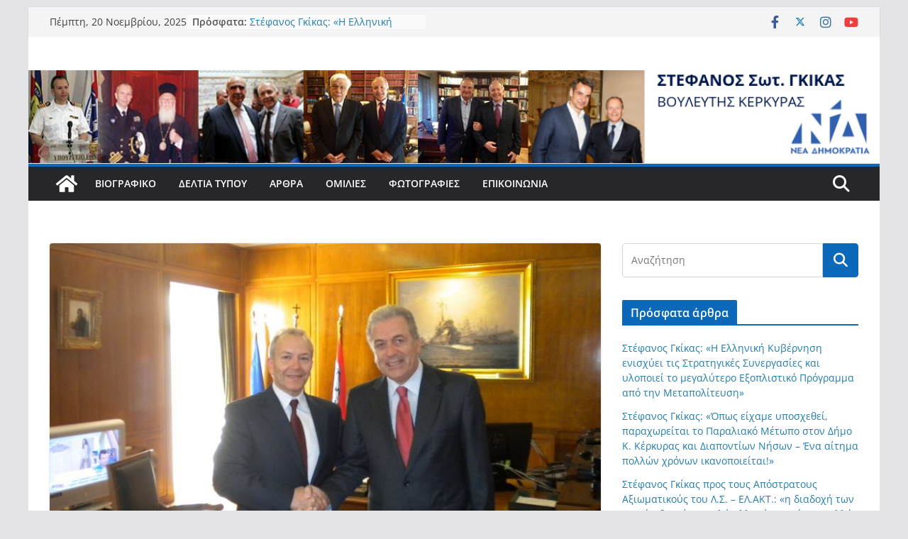

--- FILE ---
content_type: text/html; charset=UTF-8
request_url: https://stefanosgikas.com/%CE%B5%CF%80%CE%AF%CF%83%CE%BA%CE%B5%CF%88%CE%B7-%CE%B5%CF%81%CE%B3%CE%B1%CF%83%CE%AF%CE%B1%CF%82-%CF%83%CF%84%CE%AD%CF%86%CE%B1%CE%BD%CE%BF%CF%85-%CE%B3%CE%BA%CE%AF%CE%BA%CE%B1-%CF%83%CF%84%CE%BF/
body_size: 17428
content:
		<!doctype html>
		<html lang="el">
		
<head>

			<meta charset="UTF-8"/>
		<meta name="viewport" content="width=device-width, initial-scale=1">
		<link rel="profile" href="https://gmpg.org/xfn/11"/>
		
	<title>Επίσκεψη εργασίας Στέφανου Γκίκα στον νέο ΥΕΘΑ Δημήτρη Αβραμόπουλο &#8211; Στέφανος Σωτ. Γκίκας</title>
<meta name='robots' content='max-image-preview:large' />
	<style>img:is([sizes="auto" i], [sizes^="auto," i]) { contain-intrinsic-size: 3000px 1500px }</style>
	<link rel="alternate" type="application/rss+xml" title="Ροή RSS &raquo; Στέφανος Σωτ. Γκίκας" href="https://stefanosgikas.com/feed/" />
<script type="text/javascript">
/* <![CDATA[ */
window._wpemojiSettings = {"baseUrl":"https:\/\/s.w.org\/images\/core\/emoji\/16.0.1\/72x72\/","ext":".png","svgUrl":"https:\/\/s.w.org\/images\/core\/emoji\/16.0.1\/svg\/","svgExt":".svg","source":{"concatemoji":"https:\/\/stefanosgikas.com\/wp-includes\/js\/wp-emoji-release.min.js?ver=5bea081b462f1c006be45ad31a900009"}};
/*! This file is auto-generated */
!function(s,n){var o,i,e;function c(e){try{var t={supportTests:e,timestamp:(new Date).valueOf()};sessionStorage.setItem(o,JSON.stringify(t))}catch(e){}}function p(e,t,n){e.clearRect(0,0,e.canvas.width,e.canvas.height),e.fillText(t,0,0);var t=new Uint32Array(e.getImageData(0,0,e.canvas.width,e.canvas.height).data),a=(e.clearRect(0,0,e.canvas.width,e.canvas.height),e.fillText(n,0,0),new Uint32Array(e.getImageData(0,0,e.canvas.width,e.canvas.height).data));return t.every(function(e,t){return e===a[t]})}function u(e,t){e.clearRect(0,0,e.canvas.width,e.canvas.height),e.fillText(t,0,0);for(var n=e.getImageData(16,16,1,1),a=0;a<n.data.length;a++)if(0!==n.data[a])return!1;return!0}function f(e,t,n,a){switch(t){case"flag":return n(e,"\ud83c\udff3\ufe0f\u200d\u26a7\ufe0f","\ud83c\udff3\ufe0f\u200b\u26a7\ufe0f")?!1:!n(e,"\ud83c\udde8\ud83c\uddf6","\ud83c\udde8\u200b\ud83c\uddf6")&&!n(e,"\ud83c\udff4\udb40\udc67\udb40\udc62\udb40\udc65\udb40\udc6e\udb40\udc67\udb40\udc7f","\ud83c\udff4\u200b\udb40\udc67\u200b\udb40\udc62\u200b\udb40\udc65\u200b\udb40\udc6e\u200b\udb40\udc67\u200b\udb40\udc7f");case"emoji":return!a(e,"\ud83e\udedf")}return!1}function g(e,t,n,a){var r="undefined"!=typeof WorkerGlobalScope&&self instanceof WorkerGlobalScope?new OffscreenCanvas(300,150):s.createElement("canvas"),o=r.getContext("2d",{willReadFrequently:!0}),i=(o.textBaseline="top",o.font="600 32px Arial",{});return e.forEach(function(e){i[e]=t(o,e,n,a)}),i}function t(e){var t=s.createElement("script");t.src=e,t.defer=!0,s.head.appendChild(t)}"undefined"!=typeof Promise&&(o="wpEmojiSettingsSupports",i=["flag","emoji"],n.supports={everything:!0,everythingExceptFlag:!0},e=new Promise(function(e){s.addEventListener("DOMContentLoaded",e,{once:!0})}),new Promise(function(t){var n=function(){try{var e=JSON.parse(sessionStorage.getItem(o));if("object"==typeof e&&"number"==typeof e.timestamp&&(new Date).valueOf()<e.timestamp+604800&&"object"==typeof e.supportTests)return e.supportTests}catch(e){}return null}();if(!n){if("undefined"!=typeof Worker&&"undefined"!=typeof OffscreenCanvas&&"undefined"!=typeof URL&&URL.createObjectURL&&"undefined"!=typeof Blob)try{var e="postMessage("+g.toString()+"("+[JSON.stringify(i),f.toString(),p.toString(),u.toString()].join(",")+"));",a=new Blob([e],{type:"text/javascript"}),r=new Worker(URL.createObjectURL(a),{name:"wpTestEmojiSupports"});return void(r.onmessage=function(e){c(n=e.data),r.terminate(),t(n)})}catch(e){}c(n=g(i,f,p,u))}t(n)}).then(function(e){for(var t in e)n.supports[t]=e[t],n.supports.everything=n.supports.everything&&n.supports[t],"flag"!==t&&(n.supports.everythingExceptFlag=n.supports.everythingExceptFlag&&n.supports[t]);n.supports.everythingExceptFlag=n.supports.everythingExceptFlag&&!n.supports.flag,n.DOMReady=!1,n.readyCallback=function(){n.DOMReady=!0}}).then(function(){return e}).then(function(){var e;n.supports.everything||(n.readyCallback(),(e=n.source||{}).concatemoji?t(e.concatemoji):e.wpemoji&&e.twemoji&&(t(e.twemoji),t(e.wpemoji)))}))}((window,document),window._wpemojiSettings);
/* ]]> */
</script>
<style id='wp-emoji-styles-inline-css' type='text/css'>

	img.wp-smiley, img.emoji {
		display: inline !important;
		border: none !important;
		box-shadow: none !important;
		height: 1em !important;
		width: 1em !important;
		margin: 0 0.07em !important;
		vertical-align: -0.1em !important;
		background: none !important;
		padding: 0 !important;
	}
</style>
<link rel='stylesheet' id='wp-block-library-css' href='https://stefanosgikas.com/wp-includes/css/dist/block-library/style.min.css?ver=5bea081b462f1c006be45ad31a900009' type='text/css' media='all' />
<style id='wp-block-library-theme-inline-css' type='text/css'>
.wp-block-audio :where(figcaption){color:#555;font-size:13px;text-align:center}.is-dark-theme .wp-block-audio :where(figcaption){color:#ffffffa6}.wp-block-audio{margin:0 0 1em}.wp-block-code{border:1px solid #ccc;border-radius:4px;font-family:Menlo,Consolas,monaco,monospace;padding:.8em 1em}.wp-block-embed :where(figcaption){color:#555;font-size:13px;text-align:center}.is-dark-theme .wp-block-embed :where(figcaption){color:#ffffffa6}.wp-block-embed{margin:0 0 1em}.blocks-gallery-caption{color:#555;font-size:13px;text-align:center}.is-dark-theme .blocks-gallery-caption{color:#ffffffa6}:root :where(.wp-block-image figcaption){color:#555;font-size:13px;text-align:center}.is-dark-theme :root :where(.wp-block-image figcaption){color:#ffffffa6}.wp-block-image{margin:0 0 1em}.wp-block-pullquote{border-bottom:4px solid;border-top:4px solid;color:currentColor;margin-bottom:1.75em}.wp-block-pullquote cite,.wp-block-pullquote footer,.wp-block-pullquote__citation{color:currentColor;font-size:.8125em;font-style:normal;text-transform:uppercase}.wp-block-quote{border-left:.25em solid;margin:0 0 1.75em;padding-left:1em}.wp-block-quote cite,.wp-block-quote footer{color:currentColor;font-size:.8125em;font-style:normal;position:relative}.wp-block-quote:where(.has-text-align-right){border-left:none;border-right:.25em solid;padding-left:0;padding-right:1em}.wp-block-quote:where(.has-text-align-center){border:none;padding-left:0}.wp-block-quote.is-large,.wp-block-quote.is-style-large,.wp-block-quote:where(.is-style-plain){border:none}.wp-block-search .wp-block-search__label{font-weight:700}.wp-block-search__button{border:1px solid #ccc;padding:.375em .625em}:where(.wp-block-group.has-background){padding:1.25em 2.375em}.wp-block-separator.has-css-opacity{opacity:.4}.wp-block-separator{border:none;border-bottom:2px solid;margin-left:auto;margin-right:auto}.wp-block-separator.has-alpha-channel-opacity{opacity:1}.wp-block-separator:not(.is-style-wide):not(.is-style-dots){width:100px}.wp-block-separator.has-background:not(.is-style-dots){border-bottom:none;height:1px}.wp-block-separator.has-background:not(.is-style-wide):not(.is-style-dots){height:2px}.wp-block-table{margin:0 0 1em}.wp-block-table td,.wp-block-table th{word-break:normal}.wp-block-table :where(figcaption){color:#555;font-size:13px;text-align:center}.is-dark-theme .wp-block-table :where(figcaption){color:#ffffffa6}.wp-block-video :where(figcaption){color:#555;font-size:13px;text-align:center}.is-dark-theme .wp-block-video :where(figcaption){color:#ffffffa6}.wp-block-video{margin:0 0 1em}:root :where(.wp-block-template-part.has-background){margin-bottom:0;margin-top:0;padding:1.25em 2.375em}
</style>
<style id='global-styles-inline-css' type='text/css'>
:root{--wp--preset--aspect-ratio--square: 1;--wp--preset--aspect-ratio--4-3: 4/3;--wp--preset--aspect-ratio--3-4: 3/4;--wp--preset--aspect-ratio--3-2: 3/2;--wp--preset--aspect-ratio--2-3: 2/3;--wp--preset--aspect-ratio--16-9: 16/9;--wp--preset--aspect-ratio--9-16: 9/16;--wp--preset--color--black: #000000;--wp--preset--color--cyan-bluish-gray: #abb8c3;--wp--preset--color--white: #ffffff;--wp--preset--color--pale-pink: #f78da7;--wp--preset--color--vivid-red: #cf2e2e;--wp--preset--color--luminous-vivid-orange: #ff6900;--wp--preset--color--luminous-vivid-amber: #fcb900;--wp--preset--color--light-green-cyan: #7bdcb5;--wp--preset--color--vivid-green-cyan: #00d084;--wp--preset--color--pale-cyan-blue: #8ed1fc;--wp--preset--color--vivid-cyan-blue: #0693e3;--wp--preset--color--vivid-purple: #9b51e0;--wp--preset--gradient--vivid-cyan-blue-to-vivid-purple: linear-gradient(135deg,rgba(6,147,227,1) 0%,rgb(155,81,224) 100%);--wp--preset--gradient--light-green-cyan-to-vivid-green-cyan: linear-gradient(135deg,rgb(122,220,180) 0%,rgb(0,208,130) 100%);--wp--preset--gradient--luminous-vivid-amber-to-luminous-vivid-orange: linear-gradient(135deg,rgba(252,185,0,1) 0%,rgba(255,105,0,1) 100%);--wp--preset--gradient--luminous-vivid-orange-to-vivid-red: linear-gradient(135deg,rgba(255,105,0,1) 0%,rgb(207,46,46) 100%);--wp--preset--gradient--very-light-gray-to-cyan-bluish-gray: linear-gradient(135deg,rgb(238,238,238) 0%,rgb(169,184,195) 100%);--wp--preset--gradient--cool-to-warm-spectrum: linear-gradient(135deg,rgb(74,234,220) 0%,rgb(151,120,209) 20%,rgb(207,42,186) 40%,rgb(238,44,130) 60%,rgb(251,105,98) 80%,rgb(254,248,76) 100%);--wp--preset--gradient--blush-light-purple: linear-gradient(135deg,rgb(255,206,236) 0%,rgb(152,150,240) 100%);--wp--preset--gradient--blush-bordeaux: linear-gradient(135deg,rgb(254,205,165) 0%,rgb(254,45,45) 50%,rgb(107,0,62) 100%);--wp--preset--gradient--luminous-dusk: linear-gradient(135deg,rgb(255,203,112) 0%,rgb(199,81,192) 50%,rgb(65,88,208) 100%);--wp--preset--gradient--pale-ocean: linear-gradient(135deg,rgb(255,245,203) 0%,rgb(182,227,212) 50%,rgb(51,167,181) 100%);--wp--preset--gradient--electric-grass: linear-gradient(135deg,rgb(202,248,128) 0%,rgb(113,206,126) 100%);--wp--preset--gradient--midnight: linear-gradient(135deg,rgb(2,3,129) 0%,rgb(40,116,252) 100%);--wp--preset--font-size--small: 13px;--wp--preset--font-size--medium: 20px;--wp--preset--font-size--large: 36px;--wp--preset--font-size--x-large: 42px;--wp--preset--spacing--20: 0.44rem;--wp--preset--spacing--30: 0.67rem;--wp--preset--spacing--40: 1rem;--wp--preset--spacing--50: 1.5rem;--wp--preset--spacing--60: 2.25rem;--wp--preset--spacing--70: 3.38rem;--wp--preset--spacing--80: 5.06rem;--wp--preset--shadow--natural: 6px 6px 9px rgba(0, 0, 0, 0.2);--wp--preset--shadow--deep: 12px 12px 50px rgba(0, 0, 0, 0.4);--wp--preset--shadow--sharp: 6px 6px 0px rgba(0, 0, 0, 0.2);--wp--preset--shadow--outlined: 6px 6px 0px -3px rgba(255, 255, 255, 1), 6px 6px rgba(0, 0, 0, 1);--wp--preset--shadow--crisp: 6px 6px 0px rgba(0, 0, 0, 1);}:where(body) { margin: 0; }.wp-site-blocks > .alignleft { float: left; margin-right: 2em; }.wp-site-blocks > .alignright { float: right; margin-left: 2em; }.wp-site-blocks > .aligncenter { justify-content: center; margin-left: auto; margin-right: auto; }:where(.wp-site-blocks) > * { margin-block-start: 24px; margin-block-end: 0; }:where(.wp-site-blocks) > :first-child { margin-block-start: 0; }:where(.wp-site-blocks) > :last-child { margin-block-end: 0; }:root { --wp--style--block-gap: 24px; }:root :where(.is-layout-flow) > :first-child{margin-block-start: 0;}:root :where(.is-layout-flow) > :last-child{margin-block-end: 0;}:root :where(.is-layout-flow) > *{margin-block-start: 24px;margin-block-end: 0;}:root :where(.is-layout-constrained) > :first-child{margin-block-start: 0;}:root :where(.is-layout-constrained) > :last-child{margin-block-end: 0;}:root :where(.is-layout-constrained) > *{margin-block-start: 24px;margin-block-end: 0;}:root :where(.is-layout-flex){gap: 24px;}:root :where(.is-layout-grid){gap: 24px;}.is-layout-flow > .alignleft{float: left;margin-inline-start: 0;margin-inline-end: 2em;}.is-layout-flow > .alignright{float: right;margin-inline-start: 2em;margin-inline-end: 0;}.is-layout-flow > .aligncenter{margin-left: auto !important;margin-right: auto !important;}.is-layout-constrained > .alignleft{float: left;margin-inline-start: 0;margin-inline-end: 2em;}.is-layout-constrained > .alignright{float: right;margin-inline-start: 2em;margin-inline-end: 0;}.is-layout-constrained > .aligncenter{margin-left: auto !important;margin-right: auto !important;}.is-layout-constrained > :where(:not(.alignleft):not(.alignright):not(.alignfull)){margin-left: auto !important;margin-right: auto !important;}body .is-layout-flex{display: flex;}.is-layout-flex{flex-wrap: wrap;align-items: center;}.is-layout-flex > :is(*, div){margin: 0;}body .is-layout-grid{display: grid;}.is-layout-grid > :is(*, div){margin: 0;}body{padding-top: 0px;padding-right: 0px;padding-bottom: 0px;padding-left: 0px;}a:where(:not(.wp-element-button)){text-decoration: underline;}:root :where(.wp-element-button, .wp-block-button__link){background-color: #32373c;border-width: 0;color: #fff;font-family: inherit;font-size: inherit;line-height: inherit;padding: calc(0.667em + 2px) calc(1.333em + 2px);text-decoration: none;}.has-black-color{color: var(--wp--preset--color--black) !important;}.has-cyan-bluish-gray-color{color: var(--wp--preset--color--cyan-bluish-gray) !important;}.has-white-color{color: var(--wp--preset--color--white) !important;}.has-pale-pink-color{color: var(--wp--preset--color--pale-pink) !important;}.has-vivid-red-color{color: var(--wp--preset--color--vivid-red) !important;}.has-luminous-vivid-orange-color{color: var(--wp--preset--color--luminous-vivid-orange) !important;}.has-luminous-vivid-amber-color{color: var(--wp--preset--color--luminous-vivid-amber) !important;}.has-light-green-cyan-color{color: var(--wp--preset--color--light-green-cyan) !important;}.has-vivid-green-cyan-color{color: var(--wp--preset--color--vivid-green-cyan) !important;}.has-pale-cyan-blue-color{color: var(--wp--preset--color--pale-cyan-blue) !important;}.has-vivid-cyan-blue-color{color: var(--wp--preset--color--vivid-cyan-blue) !important;}.has-vivid-purple-color{color: var(--wp--preset--color--vivid-purple) !important;}.has-black-background-color{background-color: var(--wp--preset--color--black) !important;}.has-cyan-bluish-gray-background-color{background-color: var(--wp--preset--color--cyan-bluish-gray) !important;}.has-white-background-color{background-color: var(--wp--preset--color--white) !important;}.has-pale-pink-background-color{background-color: var(--wp--preset--color--pale-pink) !important;}.has-vivid-red-background-color{background-color: var(--wp--preset--color--vivid-red) !important;}.has-luminous-vivid-orange-background-color{background-color: var(--wp--preset--color--luminous-vivid-orange) !important;}.has-luminous-vivid-amber-background-color{background-color: var(--wp--preset--color--luminous-vivid-amber) !important;}.has-light-green-cyan-background-color{background-color: var(--wp--preset--color--light-green-cyan) !important;}.has-vivid-green-cyan-background-color{background-color: var(--wp--preset--color--vivid-green-cyan) !important;}.has-pale-cyan-blue-background-color{background-color: var(--wp--preset--color--pale-cyan-blue) !important;}.has-vivid-cyan-blue-background-color{background-color: var(--wp--preset--color--vivid-cyan-blue) !important;}.has-vivid-purple-background-color{background-color: var(--wp--preset--color--vivid-purple) !important;}.has-black-border-color{border-color: var(--wp--preset--color--black) !important;}.has-cyan-bluish-gray-border-color{border-color: var(--wp--preset--color--cyan-bluish-gray) !important;}.has-white-border-color{border-color: var(--wp--preset--color--white) !important;}.has-pale-pink-border-color{border-color: var(--wp--preset--color--pale-pink) !important;}.has-vivid-red-border-color{border-color: var(--wp--preset--color--vivid-red) !important;}.has-luminous-vivid-orange-border-color{border-color: var(--wp--preset--color--luminous-vivid-orange) !important;}.has-luminous-vivid-amber-border-color{border-color: var(--wp--preset--color--luminous-vivid-amber) !important;}.has-light-green-cyan-border-color{border-color: var(--wp--preset--color--light-green-cyan) !important;}.has-vivid-green-cyan-border-color{border-color: var(--wp--preset--color--vivid-green-cyan) !important;}.has-pale-cyan-blue-border-color{border-color: var(--wp--preset--color--pale-cyan-blue) !important;}.has-vivid-cyan-blue-border-color{border-color: var(--wp--preset--color--vivid-cyan-blue) !important;}.has-vivid-purple-border-color{border-color: var(--wp--preset--color--vivid-purple) !important;}.has-vivid-cyan-blue-to-vivid-purple-gradient-background{background: var(--wp--preset--gradient--vivid-cyan-blue-to-vivid-purple) !important;}.has-light-green-cyan-to-vivid-green-cyan-gradient-background{background: var(--wp--preset--gradient--light-green-cyan-to-vivid-green-cyan) !important;}.has-luminous-vivid-amber-to-luminous-vivid-orange-gradient-background{background: var(--wp--preset--gradient--luminous-vivid-amber-to-luminous-vivid-orange) !important;}.has-luminous-vivid-orange-to-vivid-red-gradient-background{background: var(--wp--preset--gradient--luminous-vivid-orange-to-vivid-red) !important;}.has-very-light-gray-to-cyan-bluish-gray-gradient-background{background: var(--wp--preset--gradient--very-light-gray-to-cyan-bluish-gray) !important;}.has-cool-to-warm-spectrum-gradient-background{background: var(--wp--preset--gradient--cool-to-warm-spectrum) !important;}.has-blush-light-purple-gradient-background{background: var(--wp--preset--gradient--blush-light-purple) !important;}.has-blush-bordeaux-gradient-background{background: var(--wp--preset--gradient--blush-bordeaux) !important;}.has-luminous-dusk-gradient-background{background: var(--wp--preset--gradient--luminous-dusk) !important;}.has-pale-ocean-gradient-background{background: var(--wp--preset--gradient--pale-ocean) !important;}.has-electric-grass-gradient-background{background: var(--wp--preset--gradient--electric-grass) !important;}.has-midnight-gradient-background{background: var(--wp--preset--gradient--midnight) !important;}.has-small-font-size{font-size: var(--wp--preset--font-size--small) !important;}.has-medium-font-size{font-size: var(--wp--preset--font-size--medium) !important;}.has-large-font-size{font-size: var(--wp--preset--font-size--large) !important;}.has-x-large-font-size{font-size: var(--wp--preset--font-size--x-large) !important;}
:root :where(.wp-block-pullquote){font-size: 1.5em;line-height: 1.6;}
</style>
<link rel='stylesheet' id='contact-form-7-css' href='https://stefanosgikas.com/wp-content/plugins/contact-form-7/includes/css/styles.css?ver=6.1.3' type='text/css' media='all' />
<link rel='stylesheet' id='colormag_style-css' href='https://stefanosgikas.com/wp-content/themes/colormag/style.css?ver=3.1.11' type='text/css' media='all' />
<style id='colormag_style-inline-css' type='text/css'>
.colormag-button,
			blockquote, button,
			input[type=reset],
			input[type=button],
			input[type=submit],
			.cm-home-icon.front_page_on,
			.cm-post-categories a,
			.cm-primary-nav ul li ul li:hover,
			.cm-primary-nav ul li.current-menu-item,
			.cm-primary-nav ul li.current_page_ancestor,
			.cm-primary-nav ul li.current-menu-ancestor,
			.cm-primary-nav ul li.current_page_item,
			.cm-primary-nav ul li:hover,
			.cm-primary-nav ul li.focus,
			.cm-mobile-nav li a:hover,
			.colormag-header-clean #cm-primary-nav .cm-menu-toggle:hover,
			.cm-header .cm-mobile-nav li:hover,
			.cm-header .cm-mobile-nav li.current-page-ancestor,
			.cm-header .cm-mobile-nav li.current-menu-ancestor,
			.cm-header .cm-mobile-nav li.current-page-item,
			.cm-header .cm-mobile-nav li.current-menu-item,
			.cm-primary-nav ul li.focus > a,
			.cm-layout-2 .cm-primary-nav ul ul.sub-menu li.focus > a,
			.cm-mobile-nav .current-menu-item>a, .cm-mobile-nav .current_page_item>a,
			.colormag-header-clean .cm-mobile-nav li:hover > a,
			.colormag-header-clean .cm-mobile-nav li.current-page-ancestor > a,
			.colormag-header-clean .cm-mobile-nav li.current-menu-ancestor > a,
			.colormag-header-clean .cm-mobile-nav li.current-page-item > a,
			.colormag-header-clean .cm-mobile-nav li.current-menu-item > a,
			.fa.search-top:hover,
			.widget_call_to_action .btn--primary,
			.colormag-footer--classic .cm-footer-cols .cm-row .cm-widget-title span::before,
			.colormag-footer--classic-bordered .cm-footer-cols .cm-row .cm-widget-title span::before,
			.cm-featured-posts .cm-widget-title span,
			.cm-featured-category-slider-widget .cm-slide-content .cm-entry-header-meta .cm-post-categories a,
			.cm-highlighted-posts .cm-post-content .cm-entry-header-meta .cm-post-categories a,
			.cm-category-slide-next, .cm-category-slide-prev, .slide-next,
			.slide-prev, .cm-tabbed-widget ul li, .cm-posts .wp-pagenavi .current,
			.cm-posts .wp-pagenavi a:hover, .cm-secondary .cm-widget-title span,
			.cm-posts .post .cm-post-content .cm-entry-header-meta .cm-post-categories a,
			.cm-page-header .cm-page-title span, .entry-meta .post-format i,
			.format-link .cm-entry-summary a, .cm-entry-button, .infinite-scroll .tg-infinite-scroll,
			.no-more-post-text, .pagination span,
			.comments-area .comment-author-link span,
			.cm-footer-cols .cm-row .cm-widget-title span,
			.advertisement_above_footer .cm-widget-title span,
			.error, .cm-primary .cm-widget-title span,
			.related-posts-wrapper.style-three .cm-post-content .cm-entry-title a:hover:before,
			.cm-slider-area .cm-widget-title span,
			.cm-beside-slider-widget .cm-widget-title span,
			.top-full-width-sidebar .cm-widget-title span,
			.wp-block-quote, .wp-block-quote.is-style-large,
			.wp-block-quote.has-text-align-right,
			.cm-error-404 .cm-btn, .widget .wp-block-heading, .wp-block-search button,
			.widget a::before, .cm-post-date a::before,
			.byline a::before,
			.colormag-footer--classic-bordered .cm-widget-title::before,
			.wp-block-button__link,
			#cm-tertiary .cm-widget-title span,
			.link-pagination .post-page-numbers.current,
			.wp-block-query-pagination-numbers .page-numbers.current,
			.wp-element-button,
			.wp-block-button .wp-block-button__link,
			.wp-element-button,
			.cm-layout-2 .cm-primary-nav ul ul.sub-menu li:hover,
			.cm-layout-2 .cm-primary-nav ul ul.sub-menu li.current-menu-ancestor,
			.cm-layout-2 .cm-primary-nav ul ul.sub-menu li.current-menu-item,
			.cm-layout-2 .cm-primary-nav ul ul.sub-menu li.focus,
			.search-wrap button,
			.page-numbers .current,
			.wp-block-search .wp-element-button:hover{background-color:#0c68b8;}a,
			.cm-layout-2 #cm-primary-nav .fa.search-top:hover,
			.cm-layout-2 #cm-primary-nav.cm-mobile-nav .cm-random-post a:hover .fa-random,
			.cm-layout-2 #cm-primary-nav.cm-primary-nav .cm-random-post a:hover .fa-random,
			.cm-layout-2 .breaking-news .newsticker a:hover,
			.cm-layout-2 .cm-primary-nav ul li.current-menu-item > a,
			.cm-layout-2 .cm-primary-nav ul li.current_page_item > a,
			.cm-layout-2 .cm-primary-nav ul li:hover > a,
			.cm-layout-2 .cm-primary-nav ul li.focus > a
			.dark-skin .cm-layout-2-style-1 #cm-primary-nav.cm-primary-nav .cm-home-icon:hover .fa,
			.byline a:hover, .comments a:hover, .cm-edit-link a:hover, .cm-post-date a:hover,
			.social-links:not(.cm-header-actions .social-links) i.fa:hover, .cm-tag-links a:hover,
			.colormag-header-clean .social-links li:hover i.fa, .cm-layout-2-style-1 .social-links li:hover i.fa,
			.colormag-header-clean .breaking-news .newsticker a:hover, .widget_featured_posts .article-content .cm-entry-title a:hover,
			.widget_featured_slider .slide-content .cm-below-entry-meta .byline a:hover,
			.widget_featured_slider .slide-content .cm-below-entry-meta .comments a:hover,
			.widget_featured_slider .slide-content .cm-below-entry-meta .cm-post-date a:hover,
			.widget_featured_slider .slide-content .cm-entry-title a:hover,
			.widget_block_picture_news.widget_featured_posts .article-content .cm-entry-title a:hover,
			.widget_highlighted_posts .article-content .cm-below-entry-meta .byline a:hover,
			.widget_highlighted_posts .article-content .cm-below-entry-meta .comments a:hover,
			.widget_highlighted_posts .article-content .cm-below-entry-meta .cm-post-date a:hover,
			.widget_highlighted_posts .article-content .cm-entry-title a:hover, i.fa-arrow-up, i.fa-arrow-down,
			.cm-site-title a, #content .post .article-content .cm-entry-title a:hover, .entry-meta .byline i,
			.entry-meta .cat-links i, .entry-meta a, .post .cm-entry-title a:hover, .search .cm-entry-title a:hover,
			.entry-meta .comments-link a:hover, .entry-meta .cm-edit-link a:hover, .entry-meta .cm-post-date a:hover,
			.entry-meta .cm-tag-links a:hover, .single #content .tags a:hover, .count, .next a:hover, .previous a:hover,
			.related-posts-main-title .fa, .single-related-posts .article-content .cm-entry-title a:hover,
			.pagination a span:hover,
			#content .comments-area a.comment-cm-edit-link:hover, #content .comments-area a.comment-permalink:hover,
			#content .comments-area article header cite a:hover, .comments-area .comment-author-link a:hover,
			.comment .comment-reply-link:hover,
			.nav-next a, .nav-previous a,
			#cm-footer .cm-footer-menu ul li a:hover,
			.cm-footer-cols .cm-row a:hover, a#scroll-up i, .related-posts-wrapper-flyout .cm-entry-title a:hover,
			.human-diff-time .human-diff-time-display:hover,
			.cm-layout-2-style-1 #cm-primary-nav .fa:hover,
			.cm-footer-bar a,
			.cm-post-date a:hover,
			.cm-author a:hover,
			.cm-comments-link a:hover,
			.cm-tag-links a:hover,
			.cm-edit-link a:hover,
			.cm-footer-bar .copyright a,
			.cm-featured-posts .cm-entry-title a:hover,
			.cm-posts .post .cm-post-content .cm-entry-title a:hover,
			.cm-posts .post .single-title-above .cm-entry-title a:hover,
			.cm-layout-2 .cm-primary-nav ul li:hover > a,
			.cm-layout-2 #cm-primary-nav .fa:hover,
			.cm-entry-title a:hover,
			button:hover, input[type="button"]:hover,
			input[type="reset"]:hover,
			input[type="submit"]:hover,
			.wp-block-button .wp-block-button__link:hover,
			.cm-button:hover,
			.wp-element-button:hover,
			li.product .added_to_cart:hover,
			.comments-area .comment-permalink:hover,
			.cm-footer-bar-area .cm-footer-bar__2 a{color:#0c68b8;}#cm-primary-nav,
			.cm-contained .cm-header-2 .cm-row{border-top-color:#0c68b8;}.cm-layout-2 #cm-primary-nav,
			.cm-layout-2 .cm-primary-nav ul ul.sub-menu li:hover,
			.cm-layout-2 .cm-primary-nav ul > li:hover > a,
			.cm-layout-2 .cm-primary-nav ul > li.current-menu-item > a,
			.cm-layout-2 .cm-primary-nav ul > li.current-menu-ancestor > a,
			.cm-layout-2 .cm-primary-nav ul ul.sub-menu li.current-menu-ancestor,
			.cm-layout-2 .cm-primary-nav ul ul.sub-menu li.current-menu-item,
			.cm-layout-2 .cm-primary-nav ul ul.sub-menu li.focus,
			cm-layout-2 .cm-primary-nav ul ul.sub-menu li.current-menu-ancestor,
			cm-layout-2 .cm-primary-nav ul ul.sub-menu li.current-menu-item,
			cm-layout-2 #cm-primary-nav .cm-menu-toggle:hover,
			cm-layout-2 #cm-primary-nav.cm-mobile-nav .cm-menu-toggle,
			cm-layout-2 .cm-primary-nav ul > li:hover > a,
			cm-layout-2 .cm-primary-nav ul > li.current-menu-item > a,
			cm-layout-2 .cm-primary-nav ul > li.current-menu-ancestor > a,
			.cm-layout-2 .cm-primary-nav ul li.focus > a, .pagination a span:hover,
			.cm-error-404 .cm-btn,
			.single-post .cm-post-categories a::after,
			.widget .block-title,
			.cm-layout-2 .cm-primary-nav ul li.focus > a,
			button,
			input[type="button"],
			input[type="reset"],
			input[type="submit"],
			.wp-block-button .wp-block-button__link,
			.cm-button,
			.wp-element-button,
			li.product .added_to_cart{border-color:#0c68b8;}.cm-secondary .cm-widget-title,
			#cm-tertiary .cm-widget-title,
			.widget_featured_posts .widget-title,
			#secondary .widget-title,
			#cm-tertiary .widget-title,
			.cm-page-header .cm-page-title,
			.cm-footer-cols .cm-row .widget-title,
			.advertisement_above_footer .widget-title,
			#primary .widget-title,
			.widget_slider_area .widget-title,
			.widget_beside_slider .widget-title,
			.top-full-width-sidebar .widget-title,
			.cm-footer-cols .cm-row .cm-widget-title,
			.cm-footer-bar .copyright a,
			.cm-layout-2.cm-layout-2-style-2 #cm-primary-nav,
			.cm-layout-2 .cm-primary-nav ul > li:hover > a,
			.cm-layout-2 .cm-primary-nav ul > li.current-menu-item > a{border-bottom-color:#0c68b8;}@media screen and (min-width: 992px) {.cm-primary{width:70%;}}.cm-header .cm-menu-toggle svg,
			.cm-header .cm-menu-toggle svg{fill:#fff;}.cm-footer-bar-area .cm-footer-bar__2 a{color:#207daf;}.elementor .elementor-widget-wrap .tg-module-wrapper .module-title span,
			.elementor .elementor-widget-wrap .tg-module-wrapper .tg-post-category,
			.elementor .elementor-widget-wrap .tg-module-wrapper.tg-module-block.tg-module-block--style-5 .tg_module_block .read-more,
				.elementor .elementor-widget-wrap .tg-module-wrapper tg-module-block.tg-module-block--style-10 .tg_module_block.tg_module_block--list-small:before{background-color:#0c68b8;}.elementor .elementor-widget-wrap .tg-module-wrapper .tg-module-meta .tg-module-comments a:hover,
			.elementor .elementor-widget-wrap .tg-module-wrapper .tg-module-meta .tg-post-auther-name a:hover,
			.elementor .elementor-widget-wrap .tg-module-wrapper .tg-module-meta .tg-post-date a:hover,
			.elementor .elementor-widget-wrap .tg-module-wrapper .tg-module-title:hover a,
			.elementor .elementor-widget-wrap .tg-module-wrapper.tg-module-block.tg-module-block--style-7 .tg_module_block--white .tg-module-comments a:hover,
			.elementor .elementor-widget-wrap .tg-module-wrapper.tg-module-block.tg-module-block--style-7 .tg_module_block--white .tg-post-auther-name a:hover,
			.elementor .elementor-widget-wrap .tg-module-wrapper.tg-module-block.tg-module-block--style-7 .tg_module_block--white .tg-post-date a:hover,
			.elementor .elementor-widget-wrap .tg-module-wrapper.tg-module-grid .tg_module_grid .tg-module-info .tg-module-meta a:hover,
			.elementor .elementor-widget-wrap .tg-module-wrapper.tg-module-block.tg-module-block--style-7 .tg_module_block--white .tg-module-title a:hover,
			.elementor .elementor-widget-wrap .tg-trending-news .trending-news-wrapper a:hover,
			.elementor .elementor-widget-wrap .tg-trending-news .swiper-controls .swiper-button-next:hover, .elementor .elementor-widget-wrap .tg-trending-news .swiper-controls .swiper-button-prev:hover,
			.elementor .elementor-widget-wrap .tg-module-wrapper.tg-module-block.tg-module-block--style-10 .tg_module_block--white .tg-module-title a:hover,
			.elementor .elementor-widget-wrap .tg-module-wrapper.tg-module-block.tg-module-block--style-10 .tg_module_block--white .tg-post-auther-name a:hover,
			.elementor .elementor-widget-wrap .tg-module-wrapper.tg-module-block.tg-module-block--style-10 .tg_module_block--white .tg-post-date a:hover,
			.elementor .elementor-widget-wrap .tg-module-wrapper.tg-module-block.tg-module-block--style-10 .tg_module_block--white .tg-module-comments a:hover{color:#0c68b8;}.elementor .elementor-widget-wrap .tg-trending-news .swiper-controls .swiper-button-next:hover,
			.elementor .elementor-widget-wrap .tg-trending-news .swiper-controls .swiper-button-prev:hover{border-color:#0c68b8;}.mzb-featured-posts, .mzb-social-icon, .mzb-featured-categories, .mzb-social-icons-insert{--color--light--primary:rgba(12,104,184,0.1);}body{--color--light--primary:#0c68b8;--color--primary:#0c68b8;}
</style>
<link rel='stylesheet' id='colormag-featured-image-popup-css-css' href='https://stefanosgikas.com/wp-content/themes/colormag/assets/js/magnific-popup/magnific-popup.min.css?ver=3.1.11' type='text/css' media='all' />
<link rel='stylesheet' id='font-awesome-4-css' href='https://stefanosgikas.com/wp-content/themes/colormag/assets/library/font-awesome/css/v4-shims.min.css?ver=4.7.0' type='text/css' media='all' />
<link rel='stylesheet' id='font-awesome-all-css' href='https://stefanosgikas.com/wp-content/themes/colormag/assets/library/font-awesome/css/all.min.css?ver=6.2.4' type='text/css' media='all' />
<link rel='stylesheet' id='font-awesome-solid-css' href='https://stefanosgikas.com/wp-content/themes/colormag/assets/library/font-awesome/css/solid.min.css?ver=6.2.4' type='text/css' media='all' />
<script type="text/javascript" src="https://stefanosgikas.com/wp-includes/js/jquery/jquery.min.js?ver=3.7.1" id="jquery-core-js"></script>
<script type="text/javascript" src="https://stefanosgikas.com/wp-includes/js/jquery/jquery-migrate.min.js?ver=3.4.1" id="jquery-migrate-js"></script>
<!--[if lte IE 8]>
<script type="text/javascript" src="https://stefanosgikas.com/wp-content/themes/colormag/assets/js/html5shiv.min.js?ver=3.1.11" id="html5-js"></script>
<![endif]-->
<link rel="https://api.w.org/" href="https://stefanosgikas.com/wp-json/" /><link rel="alternate" title="JSON" type="application/json" href="https://stefanosgikas.com/wp-json/wp/v2/posts/438" /><link rel="EditURI" type="application/rsd+xml" title="RSD" href="https://stefanosgikas.com/xmlrpc.php?rsd" />
<link rel="canonical" href="https://stefanosgikas.com/%ce%b5%cf%80%ce%af%cf%83%ce%ba%ce%b5%cf%88%ce%b7-%ce%b5%cf%81%ce%b3%ce%b1%cf%83%ce%af%ce%b1%cf%82-%cf%83%cf%84%ce%ad%cf%86%ce%b1%ce%bd%ce%bf%cf%85-%ce%b3%ce%ba%ce%af%ce%ba%ce%b1-%cf%83%cf%84%ce%bf/" />
<link rel="alternate" title="oEmbed (JSON)" type="application/json+oembed" href="https://stefanosgikas.com/wp-json/oembed/1.0/embed?url=https%3A%2F%2Fstefanosgikas.com%2F%25ce%25b5%25cf%2580%25ce%25af%25cf%2583%25ce%25ba%25ce%25b5%25cf%2588%25ce%25b7-%25ce%25b5%25cf%2581%25ce%25b3%25ce%25b1%25cf%2583%25ce%25af%25ce%25b1%25cf%2582-%25cf%2583%25cf%2584%25ce%25ad%25cf%2586%25ce%25b1%25ce%25bd%25ce%25bf%25cf%2585-%25ce%25b3%25ce%25ba%25ce%25af%25ce%25ba%25ce%25b1-%25cf%2583%25cf%2584%25ce%25bf%2F" />
<link rel="alternate" title="oEmbed (XML)" type="text/xml+oembed" href="https://stefanosgikas.com/wp-json/oembed/1.0/embed?url=https%3A%2F%2Fstefanosgikas.com%2F%25ce%25b5%25cf%2580%25ce%25af%25cf%2583%25ce%25ba%25ce%25b5%25cf%2588%25ce%25b7-%25ce%25b5%25cf%2581%25ce%25b3%25ce%25b1%25cf%2583%25ce%25af%25ce%25b1%25cf%2582-%25cf%2583%25cf%2584%25ce%25ad%25cf%2586%25ce%25b1%25ce%25bd%25ce%25bf%25cf%2585-%25ce%25b3%25ce%25ba%25ce%25af%25ce%25ba%25ce%25b1-%25cf%2583%25cf%2584%25ce%25bf%2F&#038;format=xml" />
<style>/* CSS added by WP Meta and Date Remover*/.entry-meta {display:none !important;}.home .entry-meta { display: none; }.entry-footer {display:none !important;}.home .entry-footer { display: none; }</style><meta name="generator" content="Elementor 3.33.1; features: additional_custom_breakpoints; settings: css_print_method-external, google_font-enabled, font_display-auto">
			<style>
				.e-con.e-parent:nth-of-type(n+4):not(.e-lazyloaded):not(.e-no-lazyload),
				.e-con.e-parent:nth-of-type(n+4):not(.e-lazyloaded):not(.e-no-lazyload) * {
					background-image: none !important;
				}
				@media screen and (max-height: 1024px) {
					.e-con.e-parent:nth-of-type(n+3):not(.e-lazyloaded):not(.e-no-lazyload),
					.e-con.e-parent:nth-of-type(n+3):not(.e-lazyloaded):not(.e-no-lazyload) * {
						background-image: none !important;
					}
				}
				@media screen and (max-height: 640px) {
					.e-con.e-parent:nth-of-type(n+2):not(.e-lazyloaded):not(.e-no-lazyload),
					.e-con.e-parent:nth-of-type(n+2):not(.e-lazyloaded):not(.e-no-lazyload) * {
						background-image: none !important;
					}
				}
			</style>
			<style type="text/css" id="custom-background-css">
body.custom-background { background-image: url("https://website-eshop.eu/wp-content/uploads/2016/05/greece_parliament.jpg"); background-position: center top; background-size: auto; background-repeat: repeat; background-attachment: fixed; }
</style>
	<link rel="icon" href="https://stefanosgikas.com/wp-content/uploads/2019/06/cropped-Στιγμιότυπο-2019-06-01-10.08.02-πμ-32x32.png" sizes="32x32" />
<link rel="icon" href="https://stefanosgikas.com/wp-content/uploads/2019/06/cropped-Στιγμιότυπο-2019-06-01-10.08.02-πμ-192x192.png" sizes="192x192" />
<link rel="apple-touch-icon" href="https://stefanosgikas.com/wp-content/uploads/2019/06/cropped-Στιγμιότυπο-2019-06-01-10.08.02-πμ-180x180.png" />
<meta name="msapplication-TileImage" content="https://stefanosgikas.com/wp-content/uploads/2019/06/cropped-Στιγμιότυπο-2019-06-01-10.08.02-πμ-270x270.png" />
		<style type="text/css" id="wp-custom-css">
			/*
Μπορείτε να προσθέσετε τον δικό σας κώδικα CSS εδώ.

Κάντε κλικ στο παραπάνω εικονίδιο βοηθείας για να μάθετε περισσότερα.
*/
.below-entry-meta {
  display: none;
}


		</style>
		
</head>

<body data-rsssl=1 class="wp-singular post-template-default single single-post postid-438 single-format-standard custom-background wp-embed-responsive wp-theme-colormag cm-header-layout-1 adv-style-1  boxed elementor-default elementor-kit-4902">




		<div id="page" class="hfeed site">
				<a class="skip-link screen-reader-text" href="#main">Μετάβαση σε περιεχόμενο</a>
		

			<header id="cm-masthead" class="cm-header cm-layout-1 cm-layout-1-style-1 cm-full-width">
		
		
				<div class="cm-top-bar">
					<div class="cm-container">
						<div class="cm-row">
							<div class="cm-top-bar__1">
				
		<div class="date-in-header">
			Πέμπτη, 20 Νοεμβρίου, 2025		</div>

		
		<div class="breaking-news">
			<strong class="breaking-news-latest">Πρόσφατα:</strong>

			<ul class="newsticker">
									<li>
						<a href="https://stefanosgikas.com/%cf%83%cf%84%ce%ad%cf%86%ce%b1%ce%bd%ce%bf%cf%82-%ce%b3%ce%ba%ce%af%ce%ba%ce%b1%cf%82-%ce%b7-%ce%b5%ce%bb%ce%bb%ce%b7%ce%bd%ce%b9%ce%ba%ce%ae-%ce%ba%cf%85%ce%b2%ce%ad%cf%81%ce%bd%ce%b7%cf%83/" title="Στέφανος Γκίκας: «Η Ελληνική Κυβέρνηση ενισχύει τις Στρατηγικές Συνεργασίες και υλοποιεί το μεγαλύτερο Εξοπλιστικό Πρόγραμμα από την Μεταπολίτευση»">
							Στέφανος Γκίκας: «Η Ελληνική Κυβέρνηση ενισχύει τις Στρατηγικές Συνεργασίες και υλοποιεί το μεγαλύτερο Εξοπλιστικό Πρόγραμμα από την Μεταπολίτευση»						</a>
					</li>
									<li>
						<a href="https://stefanosgikas.com/%cf%83%cf%84%ce%ad%cf%86%ce%b1%ce%bd%ce%bf%cf%82-%ce%b3%ce%ba%ce%af%ce%ba%ce%b1%cf%82-%cf%8c%cf%80%cf%89%cf%82-%ce%b5%ce%af%cf%87%ce%b1%ce%bc%ce%b5-%cf%85%cf%80%ce%bf%cf%83%cf%87%ce%b5%ce%b8/" title="Στέφανος Γκίκας: «Όπως είχαμε υποσχεθεί, παραχωρείται το Παραλιακό Μέτωπο στον Δήμο Κ. Κέρκυρας και Διαποντίων Νήσων &#8211; Ένα αίτημα πολλών χρόνων ικανοποιείται!»">
							Στέφανος Γκίκας: «Όπως είχαμε υποσχεθεί, παραχωρείται το Παραλιακό Μέτωπο στον Δήμο Κ. Κέρκυρας και Διαποντίων Νήσων &#8211; Ένα αίτημα πολλών χρόνων ικανοποιείται!»						</a>
					</li>
									<li>
						<a href="https://stefanosgikas.com/%cf%83%cf%84%ce%ad%cf%86%ce%b1%ce%bd%ce%bf%cf%82-%ce%b3%ce%ba%ce%af%ce%ba%ce%b1%cf%82-%cf%80%cf%81%ce%bf%cf%82-%cf%84%ce%bf%cf%85%cf%82-%ce%b1%cf%80%cf%8c%cf%83%cf%84%cf%81%ce%b1%cf%84%ce%bf%cf%85/" title="Στέφανος Γκίκας προς τους Απόστρατους Αξιωματικούς του Λ.Σ. – ΕΛ.ΑΚΤ.: «η διαδοχή των γενεών δεν είναι απλή αλλαγή προσώπων, αλλά μεταλαμπάδευση καθήκοντος και ευθύνης»">
							Στέφανος Γκίκας προς τους Απόστρατους Αξιωματικούς του Λ.Σ. – ΕΛ.ΑΚΤ.: «η διαδοχή των γενεών δεν είναι απλή αλλαγή προσώπων, αλλά μεταλαμπάδευση καθήκοντος και ευθύνης»						</a>
					</li>
									<li>
						<a href="https://stefanosgikas.com/%cf%83%cf%84%ce%ad%cf%86%ce%b1%ce%bd%ce%bf%cf%82-%ce%b3%ce%ba%ce%af%ce%ba%ce%b1%cf%82-%ce%b7-%ce%ba%cf%85%ce%b2%ce%ad%cf%81%ce%bd%ce%b7%cf%83%ce%b7-%ce%b5%ce%bd%ce%b9%cf%83%cf%87%cf%8d%ce%b5/" title="Στέφανος Γκίκας: «Η Κυβέρνηση ενισχύει ποικιλοτρόπως την νησιωτικότητα.»">
							Στέφανος Γκίκας: «Η Κυβέρνηση ενισχύει ποικιλοτρόπως την νησιωτικότητα.»						</a>
					</li>
									<li>
						<a href="https://stefanosgikas.com/%cf%83%cf%84%ce%ad%cf%86%ce%b1%ce%bd%ce%bf%cf%82-%ce%b3%ce%ba%ce%af%ce%ba%ce%b1%cf%82-%ce%b1%cf%80%cf%8c-%cf%84%ce%bf-%cf%83%cf%85%ce%bd%ce%ad%ce%b4%cf%81%ce%b9%ce%bf-%cf%84%ce%b7%cf%82-%ce%ba%ce%b5/" title="Στέφανος Γκίκας από το Συνέδριο της ΚΕΔΕ:">
							Στέφανος Γκίκας από το Συνέδριο της ΚΕΔΕ:						</a>
					</li>
							</ul>
		</div>

									</div>

							<div class="cm-top-bar__2">
				
		<div class="social-links">
			<ul>
				<li><a href="https://www.facebook.com/stef.gkikas/" target="_blank"><i class="fa fa-facebook"></i></a></li><li><a href="https://twitter.com/@STEFANOS_GIKAS" target="_blank"><i class="fa-brands fa-x-twitter"></i></a></li><li><a href="https://www.instagram.com/stef.gkikas/" target="_blank"><i class="fa fa-instagram"></i></a></li><li><a href="https://www.youtube.com/channel/UCirgD7St83G8KzcAR_zUhZg/videos" target="_blank"><i class="fa fa-youtube"></i></a></li>			</ul>
		</div><!-- .social-links -->
									</div>
						</div>
					</div>
				</div>

				
				<div class="cm-main-header">
		
		
	<div id="cm-header-1" class="cm-header-1">
		<div class="cm-container">
			<div class="cm-row">

				<div class="cm-header-col-1">
										<div id="cm-site-branding" class="cm-site-branding">
							</div><!-- #cm-site-branding -->
	
				</div><!-- .cm-header-col-1 -->

				<div class="cm-header-col-2">
								</div><!-- .cm-header-col-2 -->

		</div>
	</div>
</div>
		<div id="wp-custom-header" class="wp-custom-header"><div class="header-image-wrap"><a href="https://stefanosgikas.com/" title="Στέφανος Σωτ. Γκίκας" rel="home"><img fetchpriority="high" src="https://stefanosgikas.com/wp-content/uploads/2019/07/Στέφανος-Σωτ.-Γκίκας-2.png" class="header-image" width="1141" height="125" alt="Στέφανος Σωτ. Γκίκας"></a></div></div>
<div id="cm-header-2" class="cm-header-2">
	<nav id="cm-primary-nav" class="cm-primary-nav">
		<div class="cm-container">
			<div class="cm-row">
				
				<div class="cm-home-icon">
					<a href="https://stefanosgikas.com/"
					   title="Στέφανος Σωτ. Γκίκας"
					>
						<svg class="cm-icon cm-icon--home" xmlns="http://www.w3.org/2000/svg" viewBox="0 0 28 22"><path d="M13.6465 6.01133L5.11148 13.0409V20.6278C5.11148 20.8242 5.18952 21.0126 5.32842 21.1515C5.46733 21.2904 5.65572 21.3685 5.85217 21.3685L11.0397 21.3551C11.2355 21.3541 11.423 21.2756 11.5611 21.1368C11.6992 20.998 11.7767 20.8102 11.7767 20.6144V16.1837C11.7767 15.9873 11.8547 15.7989 11.9937 15.66C12.1326 15.521 12.321 15.443 12.5174 15.443H15.4801C15.6766 15.443 15.865 15.521 16.0039 15.66C16.1428 15.7989 16.2208 15.9873 16.2208 16.1837V20.6111C16.2205 20.7086 16.2394 20.8052 16.2765 20.8953C16.3136 20.9854 16.3681 21.0673 16.4369 21.1364C16.5057 21.2054 16.5875 21.2602 16.6775 21.2975C16.7675 21.3349 16.864 21.3541 16.9615 21.3541L22.1472 21.3685C22.3436 21.3685 22.532 21.2904 22.6709 21.1515C22.8099 21.0126 22.8879 20.8242 22.8879 20.6278V13.0358L14.3548 6.01133C14.2544 5.93047 14.1295 5.88637 14.0006 5.88637C13.8718 5.88637 13.7468 5.93047 13.6465 6.01133ZM27.1283 10.7892L23.2582 7.59917V1.18717C23.2582 1.03983 23.1997 0.898538 23.0955 0.794359C22.9913 0.69018 22.8501 0.631653 22.7027 0.631653H20.1103C19.963 0.631653 19.8217 0.69018 19.7175 0.794359C19.6133 0.898538 19.5548 1.03983 19.5548 1.18717V4.54848L15.4102 1.13856C15.0125 0.811259 14.5134 0.632307 13.9983 0.632307C13.4832 0.632307 12.9841 0.811259 12.5864 1.13856L0.868291 10.7892C0.81204 10.8357 0.765501 10.8928 0.731333 10.9573C0.697165 11.0218 0.676038 11.0924 0.66916 11.165C0.662282 11.2377 0.669786 11.311 0.691245 11.3807C0.712704 11.4505 0.747696 11.5153 0.794223 11.5715L1.97469 13.0066C2.02109 13.063 2.07816 13.1098 2.14264 13.1441C2.20711 13.1784 2.27773 13.1997 2.35044 13.2067C2.42315 13.2137 2.49653 13.2063 2.56638 13.1849C2.63623 13.1636 2.70118 13.1286 2.7575 13.0821L13.6465 4.11333C13.7468 4.03247 13.8718 3.98837 14.0006 3.98837C14.1295 3.98837 14.2544 4.03247 14.3548 4.11333L25.2442 13.0821C25.3004 13.1286 25.3653 13.1636 25.435 13.1851C25.5048 13.2065 25.5781 13.214 25.6507 13.2071C25.7234 13.2003 25.794 13.1791 25.8584 13.145C25.9229 13.1108 25.98 13.0643 26.0265 13.008L27.207 11.5729C27.2535 11.5164 27.2883 11.4512 27.3095 11.3812C27.3307 11.3111 27.3379 11.2375 27.3306 11.1647C27.3233 11.0919 27.3016 11.0212 27.2669 10.9568C27.2322 10.8923 27.1851 10.8354 27.1283 10.7892Z" /></svg>					</a>
				</div>
				
											<div class="cm-header-actions">
													<div class="cm-top-search">
						<i class="fa fa-search search-top"></i>
						<div class="search-form-top">
									
<form action="https://stefanosgikas.com/" class="search-form searchform clearfix" method="get" role="search">

	<div class="search-wrap">
		<input type="search"
				class="s field"
				name="s"
				value=""
				placeholder="Αναζήτηση"
		/>

		<button class="search-icon" type="submit"></button>
	</div>

</form><!-- .searchform -->
						</div>
					</div>
									</div>
				
					<p class="cm-menu-toggle" aria-expanded="false">
						<svg class="cm-icon cm-icon--bars" xmlns="http://www.w3.org/2000/svg" viewBox="0 0 24 24"><path d="M21 19H3a1 1 0 0 1 0-2h18a1 1 0 0 1 0 2Zm0-6H3a1 1 0 0 1 0-2h18a1 1 0 0 1 0 2Zm0-6H3a1 1 0 0 1 0-2h18a1 1 0 0 1 0 2Z"></path></svg>						<svg class="cm-icon cm-icon--x-mark" xmlns="http://www.w3.org/2000/svg" viewBox="0 0 24 24"><path d="m13.4 12 8.3-8.3c.4-.4.4-1 0-1.4s-1-.4-1.4 0L12 10.6 3.7 2.3c-.4-.4-1-.4-1.4 0s-.4 1 0 1.4l8.3 8.3-8.3 8.3c-.4.4-.4 1 0 1.4.2.2.4.3.7.3s.5-.1.7-.3l8.3-8.3 8.3 8.3c.2.2.5.3.7.3s.5-.1.7-.3c.4-.4.4-1 0-1.4L13.4 12z"></path></svg>					</p>
					<div class="cm-menu-primary-container"><ul id="menu-menu" class="menu"><li id="menu-item-14" class="menu-item menu-item-type-post_type menu-item-object-page menu-item-14"><a href="https://stefanosgikas.com/%ce%b2%ce%b9%ce%bf%ce%b3%cf%81%ce%b1%cf%86%ce%b9%ce%ba%cf%8c/">Βιογραφικό</a></li>
<li id="menu-item-37" class="menu-item menu-item-type-taxonomy menu-item-object-category current-post-ancestor current-menu-parent current-post-parent menu-item-37"><a href="https://stefanosgikas.com/category/%ce%b4%ce%b5%ce%bb%cf%84%ce%b9%ce%b1-%cf%84%cf%85%cf%80%ce%bf%cf%85/">Δελτία Τύπου</a></li>
<li id="menu-item-40" class="menu-item menu-item-type-taxonomy menu-item-object-category menu-item-40"><a href="https://stefanosgikas.com/category/arthra/">Άρθρα</a></li>
<li id="menu-item-41" class="menu-item menu-item-type-taxonomy menu-item-object-category menu-item-41"><a href="https://stefanosgikas.com/category/omilies/">Ομιλίες</a></li>
<li id="menu-item-33" class="menu-item menu-item-type-post_type menu-item-object-page menu-item-33"><a href="https://stefanosgikas.com/%cf%86%cf%89%cf%84%ce%bf%ce%b3%cf%81%ce%b1%cf%86%ce%af%ce%b5%cf%82/">Φωτογραφίες</a></li>
<li id="menu-item-29" class="menu-item menu-item-type-post_type menu-item-object-page menu-item-29"><a href="https://stefanosgikas.com/%ce%b5%cf%80%ce%b9%ce%ba%ce%bf%ce%b9%ce%bd%cf%89%ce%bd%ce%b9%ce%b1/">Επικοινωνία</a></li>
</ul></div>
			</div>
		</div>
	</nav>
</div>
			
				</div> <!-- /.cm-main-header -->
		
				</header><!-- #cm-masthead -->
		
		

	<div id="cm-content" class="cm-content">
		
		<div class="cm-container">
		
<div class="cm-row">
	
	<div id="cm-primary" class="cm-primary">
		<div class="cm-posts clearfix">

			
<article sdfdfds id="post-438" class="post-438 post type-post status-publish format-standard has-post-thumbnail hentry category-3">
	
				<div class="cm-featured-image">
									<a href="https://stefanosgikas.com/wp-content/uploads/2016/06/episkepsh-st-gika-se-abramopoulo-noe-11.jpg" class="image-popup"><img width="800" height="445" src="https://stefanosgikas.com/wp-content/uploads/2016/06/episkepsh-st-gika-se-abramopoulo-noe-11-800x445.jpg" class="attachment-colormag-featured-image size-colormag-featured-image wp-post-image" alt="" decoding="async" /></a>
								</div>

			
	<div class="cm-post-content">
		<div class="cm-entry-header-meta"><div class="cm-post-categories"><a href="https://stefanosgikas.com/category/%ce%b4%ce%b5%ce%bb%cf%84%ce%b9%ce%b1-%cf%84%cf%85%cf%80%ce%bf%cf%85/" rel="category tag">Δελτια Τυπου</a></div></div>	<header class="cm-entry-header">
				<h1 class="cm-entry-title">
			Επίσκεψη εργασίας Στέφανου Γκίκα στον νέο ΥΕΘΑ Δημήτρη Αβραμόπουλο		</h1>
			</header>
<div class="cm-below-entry-meta "><span class="cm-post-date"><a href="https://stefanosgikas.com/%ce%b5%cf%80%ce%af%cf%83%ce%ba%ce%b5%cf%88%ce%b7-%ce%b5%cf%81%ce%b3%ce%b1%cf%83%ce%af%ce%b1%cf%82-%cf%83%cf%84%ce%ad%cf%86%ce%b1%ce%bd%ce%bf%cf%85-%ce%b3%ce%ba%ce%af%ce%ba%ce%b1-%cf%83%cf%84%ce%bf/" title="" rel="bookmark"><svg class="cm-icon cm-icon--calendar-fill" xmlns="http://www.w3.org/2000/svg" viewBox="0 0 24 24"><path d="M21.1 6.6v1.6c0 .6-.4 1-1 1H3.9c-.6 0-1-.4-1-1V6.6c0-1.5 1.3-2.8 2.8-2.8h1.7V3c0-.6.4-1 1-1s1 .4 1 1v.8h5.2V3c0-.6.4-1 1-1s1 .4 1 1v.8h1.7c1.5 0 2.8 1.3 2.8 2.8zm-1 4.6H3.9c-.6 0-1 .4-1 1v7c0 1.5 1.3 2.8 2.8 2.8h12.6c1.5 0 2.8-1.3 2.8-2.8v-7c0-.6-.4-1-1-1z"></path></svg> <time class="entry-date published updated" datetime=""></time></a></span>
		<span class="cm-author cm-vcard">
			<svg class="cm-icon cm-icon--user" xmlns="http://www.w3.org/2000/svg" viewBox="0 0 24 24"><path d="M7 7c0-2.8 2.2-5 5-5s5 2.2 5 5-2.2 5-5 5-5-2.2-5-5zm9 7H8c-2.8 0-5 2.2-5 5v2c0 .6.4 1 1 1h16c.6 0 1-.4 1-1v-2c0-2.8-2.2-5-5-5z"></path></svg>			<a class="url fn n"
			href="https://stefanosgikas.com/author/lavranou_n689vv2e/"
			title=""
			>
							</a>
		</span>

		</div>
<div class="cm-entry-summary">
	<p>Επίσκεψη εργασίας πραγματοποίησαν την Τετάρτη 23 Νοεμβρίου 2011, οι Υπεύθυνοι του Τομέα Πολιτικής Ευθύνης Εθνικής Άμυνας της Νέας Δημοκρατίας στον Υπουργό Εθνικής Άμυνας κ. Δημήτρη Αβραμόπουλο. Κατά τη συνάντηση συζητήθηκε όλο το φάσμα των θεμάτων που απασχολούν το χώρο της Άμυνας, ενώ ο κ. Αβραμόπουλος παρουσίασε σειρά πρωτοβουλιών που θα αναλάβει στο άμεσο μέλλον.</p>
<p>Μετά την επίσκεψη ο Αν. Τομεάρχης Στέφανος Γκίκας έκανε την ακόλουθη δήλωση:</p>
<p>«Επισκεφθήκαμε σήμερα τον νέο Υπουργό Εθνικής Άμυνας, Δημήτρη Αβραμόπουλο, και είχαμε την ευκαιρία να ανταλλάξουμε απόψεις για μία σειρά από θέματα που απασχολούν τις Ένοπλες Δυνάμεις, την Εθνική Άμυνα και την ασφάλεια της χώρας. Το έργο, το οποίο επωμίζεται ο κ. Αβραμόπουλος είναι βαρύ και η συγκυρία κρίσιμη, αφού όλα τα εθνικά μας θέματα παραμένουν ανοιχτά και η προκλητικότητα της Τουρκίας συνεχής. Ας μην ξεχνάμε επίσης, ότι ο κ. Αβραμόπουλος διαδέχτηκε τον κ. Μπεγλίτη, ο οποίος μέσα σε τέσσερις μόλις μήνες φρόντισε να αφήσει με αρνητικό τρόπο, ανεξίτηλη τη σφραγίδα του. Με τις απαξιωτικές δηλώσεις του και κυρίως με τις βεβιασμένες αποφάσεις του, δημιούργησε ρωγμές στη συνοχή του Στρατεύματος και καταρράκωσε το ηθικό των στελεχών.<br />
Συνεχάρην τον κ. Υπουργό διότι οι πρώτες αποφάσεις του, κινούνται προς τη σωστή κατεύθυνση, αφού και τον απευθείας δίαυλο επικοινωνίας του στρατιωτικού προσωπικού με το γραφείο του Υπουργού, που εισήγαγε ο κ. Μπεγλίτης, κατήργησε και δίπλα στις Ενώσεις Αποστράτων στέκεται, αλλά και το ηθικό των εν ενεργεία στελεχών όπως και το κύρος των Ενόπλων Δυνάμεων γενικότερα προσπαθεί να εξυψώσει.</p>
<p>Τονίσαμε στον κ. Υπουργό, ότι ως Τομέας Εθνικής Άμυνας της Νέας Δημοκρατίας, είμαστε στην απόλυτη διάθεσή του σε ότι μας χρειαστεί.»</p>
</div>
	
	</div>

	
	</article>
		</div><!-- .cm-posts -->
		
		<ul class="default-wp-page">
			<li class="previous"><a href="https://stefanosgikas.com/%ce%b4%ce%b7%ce%bb%cf%8e%cf%83%ce%b5%ce%b9%cf%82-%cf%83%cf%84%ce%ad%cf%86%ce%b1%ce%bd%ce%bf%cf%85-%ce%b3%ce%ba%ce%af%ce%ba%ce%b1-%ce%b3%ce%b9%ce%b1-%ce%bc%ce%bf%cf%85%cf%83%ce%b5%ce%af%ce%bf-%cf%84/" rel="prev"><span class="meta-nav"><svg class="cm-icon cm-icon--arrow-left-long" xmlns="http://www.w3.org/2000/svg" viewBox="0 0 24 24"><path d="M2 12.38a1 1 0 0 1 0-.76.91.91 0 0 1 .22-.33L6.52 7a1 1 0 0 1 1.42 0 1 1 0 0 1 0 1.41L5.36 11H21a1 1 0 0 1 0 2H5.36l2.58 2.58a1 1 0 0 1 0 1.41 1 1 0 0 1-.71.3 1 1 0 0 1-.71-.3l-4.28-4.28a.91.91 0 0 1-.24-.33Z"></path></svg></span> Δηλώσεις Στέφανου Γκίκα για Μουσείο Τυπογραφίας, Λιμενική ζώνη, Φορέα Διαχείρισης κλπ, μετά τη συνάντηση με τον Δήμαρχο Κέρκυρας Γιάννη Τρεπεκλή</a></li>
			<li class="next"><a href="https://stefanosgikas.com/%ce%ac%ce%bc%ce%b5%cf%83%ce%bf%cf%82-%ce%bf-%ce%ba%ce%af%ce%bd%ce%b4%cf%85%ce%bd%ce%bf%cf%82-%ce%bd%ce%b1-%ce%b1%ce%bd%ce%b1%cf%83%cf%84%ce%b1%ce%bb%ce%bf%cf%8d%ce%bd-%ce%bb%ce%b5%ce%b9%cf%84%ce%bf/" rel="next">Άμεσος ο κίνδυνος να ανασταλούν λειτουργίες του Νοσοκομείου λόγω έλλειψης νοσηλευτικού προσωπικού <span class="meta-nav"><svg class="cm-icon cm-icon--arrow-right-long" xmlns="http://www.w3.org/2000/svg" viewBox="0 0 24 24"><path d="M21.92 12.38a1 1 0 0 0 0-.76 1 1 0 0 0-.21-.33L17.42 7A1 1 0 0 0 16 8.42L18.59 11H2.94a1 1 0 1 0 0 2h15.65L16 15.58A1 1 0 0 0 16 17a1 1 0 0 0 1.41 0l4.29-4.28a1 1 0 0 0 .22-.34Z"></path></svg></span></a></li>
		</ul>

	
	<div class="related-posts-wrapper">

		<h3 class="related-posts-main-title">
			<i class="fa fa-thumbs-up"></i><span>Ίσως Σας Ενδιαφέρει</span>
		</h3>

		<div class="related-posts">

							<div class="single-related-posts">

											<div class="related-posts-thumbnail">
							<a href="https://stefanosgikas.com/%cf%83%cf%84-%ce%b3%ce%ba%ce%af%ce%ba%ce%b1%cf%82-%ce%bf%ce%b9-%cf%80%cf%81-%ce%b2%ce%bf%cf%85%ce%bb%ce%b5%cf%85%cf%84%ce%ad%cf%82-%cf%83%cf%85%ce%bc%ce%bc%ce%b5%cf%84%ce%ad%cf%87%ce%bf%cf%85/" title="Στ. Γκίκας: «Οι πρ. Βουλευτές συμμετέχουν σε Κομματικές Εκδηλώσεις χωρίς να απαιτείται η Έγκριση Κανενός  – Ουδέποτε ρωτήθηκα για την Συμμετοχή του Αλ. Δεσύλλα σε Κομματική Εκδήλωση»">
								<img width="390" height="205" src="https://stefanosgikas.com/wp-content/uploads/2022/03/Gikas-min-scaled-e1647240977164-390x205.jpg" class="attachment-colormag-featured-post-medium size-colormag-featured-post-medium wp-post-image" alt="" decoding="async" />							</a>
						</div>
					
					<div class="cm-post-content">
						<h3 class="cm-entry-title">
							<a href="https://stefanosgikas.com/%cf%83%cf%84-%ce%b3%ce%ba%ce%af%ce%ba%ce%b1%cf%82-%ce%bf%ce%b9-%cf%80%cf%81-%ce%b2%ce%bf%cf%85%ce%bb%ce%b5%cf%85%cf%84%ce%ad%cf%82-%cf%83%cf%85%ce%bc%ce%bc%ce%b5%cf%84%ce%ad%cf%87%ce%bf%cf%85/" rel="bookmark" title="Στ. Γκίκας: «Οι πρ. Βουλευτές συμμετέχουν σε Κομματικές Εκδηλώσεις χωρίς να απαιτείται η Έγκριση Κανενός  – Ουδέποτε ρωτήθηκα για την Συμμετοχή του Αλ. Δεσύλλα σε Κομματική Εκδήλωση»">
								Στ. Γκίκας: «Οι πρ. Βουλευτές συμμετέχουν σε Κομματικές Εκδηλώσεις χωρίς να απαιτείται η Έγκριση Κανενός  – Ουδέποτε ρωτήθηκα για την Συμμετοχή του Αλ. Δεσύλλα σε Κομματική Εκδήλωση»							</a>
						</h3><!--/.post-title-->

						<div class="cm-below-entry-meta "><span class="cm-post-date"><a href="https://stefanosgikas.com/%cf%83%cf%84-%ce%b3%ce%ba%ce%af%ce%ba%ce%b1%cf%82-%ce%bf%ce%b9-%cf%80%cf%81-%ce%b2%ce%bf%cf%85%ce%bb%ce%b5%cf%85%cf%84%ce%ad%cf%82-%cf%83%cf%85%ce%bc%ce%bc%ce%b5%cf%84%ce%ad%cf%87%ce%bf%cf%85/" title="" rel="bookmark"><svg class="cm-icon cm-icon--calendar-fill" xmlns="http://www.w3.org/2000/svg" viewBox="0 0 24 24"><path d="M21.1 6.6v1.6c0 .6-.4 1-1 1H3.9c-.6 0-1-.4-1-1V6.6c0-1.5 1.3-2.8 2.8-2.8h1.7V3c0-.6.4-1 1-1s1 .4 1 1v.8h5.2V3c0-.6.4-1 1-1s1 .4 1 1v.8h1.7c1.5 0 2.8 1.3 2.8 2.8zm-1 4.6H3.9c-.6 0-1 .4-1 1v7c0 1.5 1.3 2.8 2.8 2.8h12.6c1.5 0 2.8-1.3 2.8-2.8v-7c0-.6-.4-1-1-1z"></path></svg> <time class="entry-date published updated" datetime=""></time></a></span>
		<span class="cm-author cm-vcard">
			<svg class="cm-icon cm-icon--user" xmlns="http://www.w3.org/2000/svg" viewBox="0 0 24 24"><path d="M7 7c0-2.8 2.2-5 5-5s5 2.2 5 5-2.2 5-5 5-5-2.2-5-5zm9 7H8c-2.8 0-5 2.2-5 5v2c0 .6.4 1 1 1h16c.6 0 1-.4 1-1v-2c0-2.8-2.2-5-5-5z"></path></svg>			<a class="url fn n"
			href="https://stefanosgikas.com/author/stefanosgikas/"
			title=""
			>
							</a>
		</span>

		</div>					</div>

				</div><!--/.related-->
							<div class="single-related-posts">

											<div class="related-posts-thumbnail">
							<a href="https://stefanosgikas.com/%cf%80%ce%b1%cf%81%ce%ad%ce%bc%ce%b2%ce%b1%cf%83%ce%b7-%ce%b2%ce%bf%cf%85%ce%bb%ce%b5%cf%85%cf%84%cf%8e%ce%bd-%cf%84%ce%b7%cf%82-%ce%bd-%ce%b4-%ce%b3%ce%b9%ce%b1-%cf%84%ce%b7%ce%bd-%ce%b1%ce%b9%cf%86/" title="Παρέμβαση Βουλευτών της Ν.Δ. για την αιφνίδια και αναιτιολόγητη αφαίρεση της γενοκτονίας των Ποντίων από την εξεταστέα-διδακτέα ύλη της Γ’ Λυκείου">
								<img width="390" height="205" src="https://stefanosgikas.com/wp-content/uploads/2016/01/1press-release4-1200x750-390x205.jpg" class="attachment-colormag-featured-post-medium size-colormag-featured-post-medium wp-post-image" alt="" decoding="async" />							</a>
						</div>
					
					<div class="cm-post-content">
						<h3 class="cm-entry-title">
							<a href="https://stefanosgikas.com/%cf%80%ce%b1%cf%81%ce%ad%ce%bc%ce%b2%ce%b1%cf%83%ce%b7-%ce%b2%ce%bf%cf%85%ce%bb%ce%b5%cf%85%cf%84%cf%8e%ce%bd-%cf%84%ce%b7%cf%82-%ce%bd-%ce%b4-%ce%b3%ce%b9%ce%b1-%cf%84%ce%b7%ce%bd-%ce%b1%ce%b9%cf%86/" rel="bookmark" title="Παρέμβαση Βουλευτών της Ν.Δ. για την αιφνίδια και αναιτιολόγητη αφαίρεση της γενοκτονίας των Ποντίων από την εξεταστέα-διδακτέα ύλη της Γ’ Λυκείου">
								Παρέμβαση Βουλευτών της Ν.Δ. για την αιφνίδια και αναιτιολόγητη αφαίρεση της γενοκτονίας των Ποντίων από την εξεταστέα-διδακτέα ύλη της Γ’ Λυκείου							</a>
						</h3><!--/.post-title-->

						<div class="cm-below-entry-meta "><span class="cm-post-date"><a href="https://stefanosgikas.com/%cf%80%ce%b1%cf%81%ce%ad%ce%bc%ce%b2%ce%b1%cf%83%ce%b7-%ce%b2%ce%bf%cf%85%ce%bb%ce%b5%cf%85%cf%84%cf%8e%ce%bd-%cf%84%ce%b7%cf%82-%ce%bd-%ce%b4-%ce%b3%ce%b9%ce%b1-%cf%84%ce%b7%ce%bd-%ce%b1%ce%b9%cf%86/" title="" rel="bookmark"><svg class="cm-icon cm-icon--calendar-fill" xmlns="http://www.w3.org/2000/svg" viewBox="0 0 24 24"><path d="M21.1 6.6v1.6c0 .6-.4 1-1 1H3.9c-.6 0-1-.4-1-1V6.6c0-1.5 1.3-2.8 2.8-2.8h1.7V3c0-.6.4-1 1-1s1 .4 1 1v.8h5.2V3c0-.6.4-1 1-1s1 .4 1 1v.8h1.7c1.5 0 2.8 1.3 2.8 2.8zm-1 4.6H3.9c-.6 0-1 .4-1 1v7c0 1.5 1.3 2.8 2.8 2.8h12.6c1.5 0 2.8-1.3 2.8-2.8v-7c0-.6-.4-1-1-1z"></path></svg> <time class="entry-date published updated" datetime=""></time></a></span>
		<span class="cm-author cm-vcard">
			<svg class="cm-icon cm-icon--user" xmlns="http://www.w3.org/2000/svg" viewBox="0 0 24 24"><path d="M7 7c0-2.8 2.2-5 5-5s5 2.2 5 5-2.2 5-5 5-5-2.2-5-5zm9 7H8c-2.8 0-5 2.2-5 5v2c0 .6.4 1 1 1h16c.6 0 1-.4 1-1v-2c0-2.8-2.2-5-5-5z"></path></svg>			<a class="url fn n"
			href="https://stefanosgikas.com/author/lavranou_n689vv2e/"
			title=""
			>
							</a>
		</span>

		</div>					</div>

				</div><!--/.related-->
							<div class="single-related-posts">

											<div class="related-posts-thumbnail">
							<a href="https://stefanosgikas.com/%cf%83%cf%84-%ce%b3%ce%ba%ce%af%ce%ba%ce%b1%cf%82-%ce%bc%ce%b5-%ce%bd%ce%af%ce%ba%ce%b7-%ce%ba%ce%b5%cf%81%ce%b1%ce%bc%ce%ad%cf%89%cf%82-%ce%b3%ce%b9%ce%b1-%ce%b5%ce%bb%ce%bb%ce%b5%ce%af%cf%88%ce%b5/" title="Στ. Γκίκας με Νίκη Κεραμέως για Ελλείψεις Προσωπικού σε Αποκεντρωμένη &#8211; ΟΤΑ, Επιστολική Ψήφο, Επικείμενες Νομοθετικές Πρωτοβουλίες, Ζητήματα Προσωπικού, κ.α.»">
								<img width="390" height="205" src="https://stefanosgikas.com/wp-content/uploads/2024/05/IMG_0038-390x205.jpeg" class="attachment-colormag-featured-post-medium size-colormag-featured-post-medium wp-post-image" alt="" decoding="async" />							</a>
						</div>
					
					<div class="cm-post-content">
						<h3 class="cm-entry-title">
							<a href="https://stefanosgikas.com/%cf%83%cf%84-%ce%b3%ce%ba%ce%af%ce%ba%ce%b1%cf%82-%ce%bc%ce%b5-%ce%bd%ce%af%ce%ba%ce%b7-%ce%ba%ce%b5%cf%81%ce%b1%ce%bc%ce%ad%cf%89%cf%82-%ce%b3%ce%b9%ce%b1-%ce%b5%ce%bb%ce%bb%ce%b5%ce%af%cf%88%ce%b5/" rel="bookmark" title="Στ. Γκίκας με Νίκη Κεραμέως για Ελλείψεις Προσωπικού σε Αποκεντρωμένη &#8211; ΟΤΑ, Επιστολική Ψήφο, Επικείμενες Νομοθετικές Πρωτοβουλίες, Ζητήματα Προσωπικού, κ.α.»">
								Στ. Γκίκας με Νίκη Κεραμέως για Ελλείψεις Προσωπικού σε Αποκεντρωμένη &#8211; ΟΤΑ, Επιστολική Ψήφο, Επικείμενες Νομοθετικές Πρωτοβουλίες, Ζητήματα Προσωπικού, κ.α.»							</a>
						</h3><!--/.post-title-->

						<div class="cm-below-entry-meta "><span class="cm-post-date"><a href="https://stefanosgikas.com/%cf%83%cf%84-%ce%b3%ce%ba%ce%af%ce%ba%ce%b1%cf%82-%ce%bc%ce%b5-%ce%bd%ce%af%ce%ba%ce%b7-%ce%ba%ce%b5%cf%81%ce%b1%ce%bc%ce%ad%cf%89%cf%82-%ce%b3%ce%b9%ce%b1-%ce%b5%ce%bb%ce%bb%ce%b5%ce%af%cf%88%ce%b5/" title="" rel="bookmark"><svg class="cm-icon cm-icon--calendar-fill" xmlns="http://www.w3.org/2000/svg" viewBox="0 0 24 24"><path d="M21.1 6.6v1.6c0 .6-.4 1-1 1H3.9c-.6 0-1-.4-1-1V6.6c0-1.5 1.3-2.8 2.8-2.8h1.7V3c0-.6.4-1 1-1s1 .4 1 1v.8h5.2V3c0-.6.4-1 1-1s1 .4 1 1v.8h1.7c1.5 0 2.8 1.3 2.8 2.8zm-1 4.6H3.9c-.6 0-1 .4-1 1v7c0 1.5 1.3 2.8 2.8 2.8h12.6c1.5 0 2.8-1.3 2.8-2.8v-7c0-.6-.4-1-1-1z"></path></svg> <time class="entry-date published updated" datetime=""></time></a></span>
		<span class="cm-author cm-vcard">
			<svg class="cm-icon cm-icon--user" xmlns="http://www.w3.org/2000/svg" viewBox="0 0 24 24"><path d="M7 7c0-2.8 2.2-5 5-5s5 2.2 5 5-2.2 5-5 5-5-2.2-5-5zm9 7H8c-2.8 0-5 2.2-5 5v2c0 .6.4 1 1 1h16c.6 0 1-.4 1-1v-2c0-2.8-2.2-5-5-5z"></path></svg>			<a class="url fn n"
			href="https://stefanosgikas.com/author/stefanosgikas/"
			title=""
			>
							</a>
		</span>

		</div>					</div>

				</div><!--/.related-->
			
		</div><!--/.post-related-->

	</div>

		</div><!-- #cm-primary -->

	
<div id="cm-secondary" class="cm-secondary">
	
	<aside id="search-2" class="widget widget_search">
<form action="https://stefanosgikas.com/" class="search-form searchform clearfix" method="get" role="search">

	<div class="search-wrap">
		<input type="search"
				class="s field"
				name="s"
				value=""
				placeholder="Αναζήτηση"
		/>

		<button class="search-icon" type="submit"></button>
	</div>

</form><!-- .searchform -->
</aside>
		<aside id="recent-posts-2" class="widget widget_recent_entries">
		<h3 class="cm-widget-title"><span>Πρόσφατα άρθρα</span></h3>
		<ul>
											<li>
					<a href="https://stefanosgikas.com/%cf%83%cf%84%ce%ad%cf%86%ce%b1%ce%bd%ce%bf%cf%82-%ce%b3%ce%ba%ce%af%ce%ba%ce%b1%cf%82-%ce%b7-%ce%b5%ce%bb%ce%bb%ce%b7%ce%bd%ce%b9%ce%ba%ce%ae-%ce%ba%cf%85%ce%b2%ce%ad%cf%81%ce%bd%ce%b7%cf%83/">Στέφανος Γκίκας: «Η Ελληνική Κυβέρνηση ενισχύει τις Στρατηγικές Συνεργασίες και υλοποιεί το μεγαλύτερο Εξοπλιστικό Πρόγραμμα από την Μεταπολίτευση»</a>
									</li>
											<li>
					<a href="https://stefanosgikas.com/%cf%83%cf%84%ce%ad%cf%86%ce%b1%ce%bd%ce%bf%cf%82-%ce%b3%ce%ba%ce%af%ce%ba%ce%b1%cf%82-%cf%8c%cf%80%cf%89%cf%82-%ce%b5%ce%af%cf%87%ce%b1%ce%bc%ce%b5-%cf%85%cf%80%ce%bf%cf%83%cf%87%ce%b5%ce%b8/">Στέφανος Γκίκας: «Όπως είχαμε υποσχεθεί, παραχωρείται το Παραλιακό Μέτωπο στον Δήμο Κ. Κέρκυρας και Διαποντίων Νήσων &#8211; Ένα αίτημα πολλών χρόνων ικανοποιείται!»</a>
									</li>
											<li>
					<a href="https://stefanosgikas.com/%cf%83%cf%84%ce%ad%cf%86%ce%b1%ce%bd%ce%bf%cf%82-%ce%b3%ce%ba%ce%af%ce%ba%ce%b1%cf%82-%cf%80%cf%81%ce%bf%cf%82-%cf%84%ce%bf%cf%85%cf%82-%ce%b1%cf%80%cf%8c%cf%83%cf%84%cf%81%ce%b1%cf%84%ce%bf%cf%85/">Στέφανος Γκίκας προς τους Απόστρατους Αξιωματικούς του Λ.Σ. – ΕΛ.ΑΚΤ.: «η διαδοχή των γενεών δεν είναι απλή αλλαγή προσώπων, αλλά μεταλαμπάδευση καθήκοντος και ευθύνης»</a>
									</li>
											<li>
					<a href="https://stefanosgikas.com/%cf%83%cf%84%ce%ad%cf%86%ce%b1%ce%bd%ce%bf%cf%82-%ce%b3%ce%ba%ce%af%ce%ba%ce%b1%cf%82-%ce%b7-%ce%ba%cf%85%ce%b2%ce%ad%cf%81%ce%bd%ce%b7%cf%83%ce%b7-%ce%b5%ce%bd%ce%b9%cf%83%cf%87%cf%8d%ce%b5/">Στέφανος Γκίκας: «Η Κυβέρνηση ενισχύει ποικιλοτρόπως την νησιωτικότητα.»</a>
									</li>
											<li>
					<a href="https://stefanosgikas.com/%cf%83%cf%84%ce%ad%cf%86%ce%b1%ce%bd%ce%bf%cf%82-%ce%b3%ce%ba%ce%af%ce%ba%ce%b1%cf%82-%ce%b1%cf%80%cf%8c-%cf%84%ce%bf-%cf%83%cf%85%ce%bd%ce%ad%ce%b4%cf%81%ce%b9%ce%bf-%cf%84%ce%b7%cf%82-%ce%ba%ce%b5/">Στέφανος Γκίκας από το Συνέδριο της ΚΕΔΕ:</a>
									</li>
					</ul>

		</aside><aside id="categories-2" class="widget widget_categories"><h3 class="cm-widget-title"><span>Kατηγορίες</span></h3>
			<ul>
					<li class="cat-item cat-item-5"><a href="https://stefanosgikas.com/category/arthra/">Αρθρα</a>
</li>
	<li class="cat-item cat-item-3"><a href="https://stefanosgikas.com/category/%ce%b4%ce%b5%ce%bb%cf%84%ce%b9%ce%b1-%cf%84%cf%85%cf%80%ce%bf%cf%85/">Δελτια Τυπου</a>
</li>
	<li class="cat-item cat-item-1"><a href="https://stefanosgikas.com/category/theseis/">Θεσεις</a>
</li>
	<li class="cat-item cat-item-6"><a href="https://stefanosgikas.com/category/omilies/">Ομιλιες</a>
</li>
			</ul>

			</aside>
	</div>
</div>

		</div><!-- .cm-container -->
				</div><!-- #main -->
				<footer id="cm-footer" class="cm-footer ">
		

<div class="cm-footer-cols">
	<div class="cm-container">
		<div class="cm-row">
			
						<div class="cm-lower-footer-cols">
									<div class="cm-lower-footer-col cm-lower-footer-col--1">
						
		<aside id="recent-posts-9" class="widget widget_recent_entries">
		<h3 class="cm-widget-title"><span>Πρόσφατα Δελτία Τύπου</span></h3>
		<ul>
											<li>
					<a href="https://stefanosgikas.com/%cf%83%cf%84%ce%ad%cf%86%ce%b1%ce%bd%ce%bf%cf%82-%ce%b3%ce%ba%ce%af%ce%ba%ce%b1%cf%82-%ce%b7-%ce%b5%ce%bb%ce%bb%ce%b7%ce%bd%ce%b9%ce%ba%ce%ae-%ce%ba%cf%85%ce%b2%ce%ad%cf%81%ce%bd%ce%b7%cf%83/">Στέφανος Γκίκας: «Η Ελληνική Κυβέρνηση ενισχύει τις Στρατηγικές Συνεργασίες και υλοποιεί το μεγαλύτερο Εξοπλιστικό Πρόγραμμα από την Μεταπολίτευση»</a>
									</li>
											<li>
					<a href="https://stefanosgikas.com/%cf%83%cf%84%ce%ad%cf%86%ce%b1%ce%bd%ce%bf%cf%82-%ce%b3%ce%ba%ce%af%ce%ba%ce%b1%cf%82-%cf%8c%cf%80%cf%89%cf%82-%ce%b5%ce%af%cf%87%ce%b1%ce%bc%ce%b5-%cf%85%cf%80%ce%bf%cf%83%cf%87%ce%b5%ce%b8/">Στέφανος Γκίκας: «Όπως είχαμε υποσχεθεί, παραχωρείται το Παραλιακό Μέτωπο στον Δήμο Κ. Κέρκυρας και Διαποντίων Νήσων &#8211; Ένα αίτημα πολλών χρόνων ικανοποιείται!»</a>
									</li>
											<li>
					<a href="https://stefanosgikas.com/%cf%83%cf%84%ce%ad%cf%86%ce%b1%ce%bd%ce%bf%cf%82-%ce%b3%ce%ba%ce%af%ce%ba%ce%b1%cf%82-%cf%80%cf%81%ce%bf%cf%82-%cf%84%ce%bf%cf%85%cf%82-%ce%b1%cf%80%cf%8c%cf%83%cf%84%cf%81%ce%b1%cf%84%ce%bf%cf%85/">Στέφανος Γκίκας προς τους Απόστρατους Αξιωματικούς του Λ.Σ. – ΕΛ.ΑΚΤ.: «η διαδοχή των γενεών δεν είναι απλή αλλαγή προσώπων, αλλά μεταλαμπάδευση καθήκοντος και ευθύνης»</a>
									</li>
											<li>
					<a href="https://stefanosgikas.com/%cf%83%cf%84%ce%ad%cf%86%ce%b1%ce%bd%ce%bf%cf%82-%ce%b3%ce%ba%ce%af%ce%ba%ce%b1%cf%82-%ce%b7-%ce%ba%cf%85%ce%b2%ce%ad%cf%81%ce%bd%ce%b7%cf%83%ce%b7-%ce%b5%ce%bd%ce%b9%cf%83%cf%87%cf%8d%ce%b5/">Στέφανος Γκίκας: «Η Κυβέρνηση ενισχύει ποικιλοτρόπως την νησιωτικότητα.»</a>
									</li>
											<li>
					<a href="https://stefanosgikas.com/%cf%83%cf%84%ce%ad%cf%86%ce%b1%ce%bd%ce%bf%cf%82-%ce%b3%ce%ba%ce%af%ce%ba%ce%b1%cf%82-%ce%b1%cf%80%cf%8c-%cf%84%ce%bf-%cf%83%cf%85%ce%bd%ce%ad%ce%b4%cf%81%ce%b9%ce%bf-%cf%84%ce%b7%cf%82-%ce%ba%ce%b5/">Στέφανος Γκίκας από το Συνέδριο της ΚΕΔΕ:</a>
									</li>
					</ul>

		</aside>					</div>
									<div class="cm-lower-footer-col cm-lower-footer-col--2">
						<aside id="nav_menu-4" class="widget widget_nav_menu"><h3 class="cm-widget-title"><span>Μενού</span></h3><div class="menu-menu-container"><ul id="menu-menu-1" class="menu"><li class="menu-item menu-item-type-post_type menu-item-object-page menu-item-14"><a href="https://stefanosgikas.com/%ce%b2%ce%b9%ce%bf%ce%b3%cf%81%ce%b1%cf%86%ce%b9%ce%ba%cf%8c/">Βιογραφικό</a></li>
<li class="menu-item menu-item-type-taxonomy menu-item-object-category current-post-ancestor current-menu-parent current-post-parent menu-item-37"><a href="https://stefanosgikas.com/category/%ce%b4%ce%b5%ce%bb%cf%84%ce%b9%ce%b1-%cf%84%cf%85%cf%80%ce%bf%cf%85/">Δελτία Τύπου</a></li>
<li class="menu-item menu-item-type-taxonomy menu-item-object-category menu-item-40"><a href="https://stefanosgikas.com/category/arthra/">Άρθρα</a></li>
<li class="menu-item menu-item-type-taxonomy menu-item-object-category menu-item-41"><a href="https://stefanosgikas.com/category/omilies/">Ομιλίες</a></li>
<li class="menu-item menu-item-type-post_type menu-item-object-page menu-item-33"><a href="https://stefanosgikas.com/%cf%86%cf%89%cf%84%ce%bf%ce%b3%cf%81%ce%b1%cf%86%ce%af%ce%b5%cf%82/">Φωτογραφίες</a></li>
<li class="menu-item menu-item-type-post_type menu-item-object-page menu-item-29"><a href="https://stefanosgikas.com/%ce%b5%cf%80%ce%b9%ce%ba%ce%bf%ce%b9%ce%bd%cf%89%ce%bd%ce%b9%ce%b1/">Επικοινωνία</a></li>
</ul></div></aside>					</div>
									<div class="cm-lower-footer-col cm-lower-footer-col--3">
						<aside id="text-8" class="widget widget_text"><h3 class="cm-widget-title"><span>Επικοινωνία</span></h3>			<div class="textwidget"><p><b><u>Γραφείο Κέρκυρας</u></b><br />
Μ.Μαργαρίτη 3, Κέρκυρα<br />
Tηλ.: 2661021736<br />
Fax: 2661044979</p>
<p><b><u>Γραφείο Αθήνας</u></b></p>
<p><span style="font-weight: 400;">Βουλής 4, Αθήνα<br />
Τηλ: 210 3212708<br />
Fax: 210 3706037<br />
</span></p>
<p>&nbsp;</p>
<p>Email: stefgik1@gmail.com</p>
</div>
		</aside>					</div>
									<div class="cm-lower-footer-col cm-lower-footer-col--4">
											</div>
							</div>
			
		</div>
	</div>
</div>
		<div class="cm-footer-bar cm-footer-bar-style-1">
			<div class="cm-container">
				<div class="cm-row">
				<div class="cm-footer-bar-area">
		
		<div class="cm-footer-bar__1">
			
		<div class="social-links">
			<ul>
				<li><a href="https://www.facebook.com/stef.gkikas/" target="_blank"><i class="fa fa-facebook"></i></a></li><li><a href="https://twitter.com/@STEFANOS_GIKAS" target="_blank"><i class="fa-brands fa-x-twitter"></i></a></li><li><a href="https://www.instagram.com/stef.gkikas/" target="_blank"><i class="fa fa-instagram"></i></a></li><li><a href="https://www.youtube.com/channel/UCirgD7St83G8KzcAR_zUhZg/videos" target="_blank"><i class="fa fa-youtube"></i></a></li>			</ul>
		</div><!-- .social-links -->
		
			<nav class="cm-footer-menu">
							</nav>
		</div> <!-- /.cm-footer-bar__1 -->

				<div class="cm-footer-bar__2">
			<div class="copyright">Πνευματικά Δικαιώματα &copy; 2025 <a href="https://stefanosgikas.com/" title="Στέφανος Σωτ. Γκίκας"><span>Στέφανος Σωτ. Γκίκας</span></a>. Τα πνευματικά δικαιώματα προστατεύονται.<br>Θέμα: 
<a href="https://themegrill.com/themes/colormag" target="_blank" title="ColorMag" rel="nofollow"><span>ColorMag</span></a> από ThemeGrill. Κατασκευασμένο με <a href="https://wordpress.org" target="_blank" title="WordPress" rel="nofollow"><span>WordPress</span></a>.</div>		</div> <!-- /.cm-footer-bar__2 -->
				</div><!-- .cm-footer-bar-area -->
						</div><!-- .cm-container -->
			</div><!-- .cm-row -->
		</div><!-- .cm-footer-bar -->
				</footer><!-- #cm-footer -->
					<a href="#cm-masthead" id="scroll-up"><i class="fa fa-chevron-up"></i></a>
				</div><!-- #page -->
		<script type="speculationrules">
{"prefetch":[{"source":"document","where":{"and":[{"href_matches":"\/*"},{"not":{"href_matches":["\/wp-*.php","\/wp-admin\/*","\/wp-content\/uploads\/*","\/wp-content\/*","\/wp-content\/plugins\/*","\/wp-content\/themes\/colormag\/*","\/*\\?(.+)"]}},{"not":{"selector_matches":"a[rel~=\"nofollow\"]"}},{"not":{"selector_matches":".no-prefetch, .no-prefetch a"}}]},"eagerness":"conservative"}]}
</script>
			<script>
				const lazyloadRunObserver = () => {
					const lazyloadBackgrounds = document.querySelectorAll( `.e-con.e-parent:not(.e-lazyloaded)` );
					const lazyloadBackgroundObserver = new IntersectionObserver( ( entries ) => {
						entries.forEach( ( entry ) => {
							if ( entry.isIntersecting ) {
								let lazyloadBackground = entry.target;
								if( lazyloadBackground ) {
									lazyloadBackground.classList.add( 'e-lazyloaded' );
								}
								lazyloadBackgroundObserver.unobserve( entry.target );
							}
						});
					}, { rootMargin: '200px 0px 200px 0px' } );
					lazyloadBackgrounds.forEach( ( lazyloadBackground ) => {
						lazyloadBackgroundObserver.observe( lazyloadBackground );
					} );
				};
				const events = [
					'DOMContentLoaded',
					'elementor/lazyload/observe',
				];
				events.forEach( ( event ) => {
					document.addEventListener( event, lazyloadRunObserver );
				} );
			</script>
			<script type="text/javascript" src="https://stefanosgikas.com/wp-includes/js/dist/hooks.min.js?ver=4d63a3d491d11ffd8ac6" id="wp-hooks-js"></script>
<script type="text/javascript" src="https://stefanosgikas.com/wp-includes/js/dist/i18n.min.js?ver=5e580eb46a90c2b997e6" id="wp-i18n-js"></script>
<script type="text/javascript" id="wp-i18n-js-after">
/* <![CDATA[ */
wp.i18n.setLocaleData( { 'text direction\u0004ltr': [ 'ltr' ] } );
/* ]]> */
</script>
<script type="text/javascript" src="https://stefanosgikas.com/wp-content/plugins/contact-form-7/includes/swv/js/index.js?ver=6.1.3" id="swv-js"></script>
<script type="text/javascript" id="contact-form-7-js-translations">
/* <![CDATA[ */
( function( domain, translations ) {
	var localeData = translations.locale_data[ domain ] || translations.locale_data.messages;
	localeData[""].domain = domain;
	wp.i18n.setLocaleData( localeData, domain );
} )( "contact-form-7", {"translation-revision-date":"2024-08-02 09:16:28+0000","generator":"GlotPress\/4.0.1","domain":"messages","locale_data":{"messages":{"":{"domain":"messages","plural-forms":"nplurals=2; plural=n != 1;","lang":"el_GR"},"This contact form is placed in the wrong place.":["\u0397 \u03c6\u03cc\u03c1\u03bc\u03b1 \u03b5\u03c0\u03b9\u03ba\u03bf\u03b9\u03bd\u03c9\u03bd\u03af\u03b1\u03c2 \u03b5\u03af\u03bd\u03b1\u03b9 \u03c3\u03b5 \u03bb\u03ac\u03b8\u03bf\u03c2 \u03b8\u03ad\u03c3\u03b7."],"Error:":["\u03a3\u03c6\u03ac\u03bb\u03bc\u03b1:"]}},"comment":{"reference":"includes\/js\/index.js"}} );
/* ]]> */
</script>
<script type="text/javascript" id="contact-form-7-js-before">
/* <![CDATA[ */
var wpcf7 = {
    "api": {
        "root": "https:\/\/stefanosgikas.com\/wp-json\/",
        "namespace": "contact-form-7\/v1"
    }
};
/* ]]> */
</script>
<script type="text/javascript" src="https://stefanosgikas.com/wp-content/plugins/contact-form-7/includes/js/index.js?ver=6.1.3" id="contact-form-7-js"></script>
<script type="text/javascript" id="custom-script-js-extra">
/* <![CDATA[ */
var wpdata = {"object_id":"438","site_url":"https:\/\/stefanosgikas.com"};
/* ]]> */
</script>
<script type="text/javascript" src="https://stefanosgikas.com/wp-content/plugins/wp-meta-and-date-remover/assets/js/inspector.js?ver=1.1" id="custom-script-js"></script>
<script type="text/javascript" src="https://stefanosgikas.com/wp-content/themes/colormag/assets/js/jquery.bxslider.min.js?ver=3.1.11" id="colormag-bxslider-js"></script>
<script type="text/javascript" src="https://stefanosgikas.com/wp-content/themes/colormag/assets/js/sticky/jquery.sticky.min.js?ver=3.1.11" id="colormag-sticky-menu-js"></script>
<script type="text/javascript" src="https://stefanosgikas.com/wp-content/themes/colormag/assets/js/news-ticker/jquery.newsTicker.min.js?ver=3.1.11" id="colormag-news-ticker-js"></script>
<script type="text/javascript" src="https://stefanosgikas.com/wp-content/themes/colormag/assets/js/magnific-popup/jquery.magnific-popup.min.js?ver=3.1.11" id="colormag-featured-image-popup-js"></script>
<script type="text/javascript" src="https://stefanosgikas.com/wp-content/themes/colormag/assets/js/navigation.min.js?ver=3.1.11" id="colormag-navigation-js"></script>
<script type="text/javascript" src="https://stefanosgikas.com/wp-content/themes/colormag/assets/js/fitvids/jquery.fitvids.min.js?ver=3.1.11" id="colormag-fitvids-js"></script>
<script type="text/javascript" src="https://stefanosgikas.com/wp-content/themes/colormag/assets/js/skip-link-focus-fix.min.js?ver=3.1.11" id="colormag-skip-link-focus-fix-js"></script>
<script type="text/javascript" src="https://stefanosgikas.com/wp-content/themes/colormag/assets/js/colormag-custom.min.js?ver=3.1.11" id="colormag-custom-js"></script>

</body>
</html>
